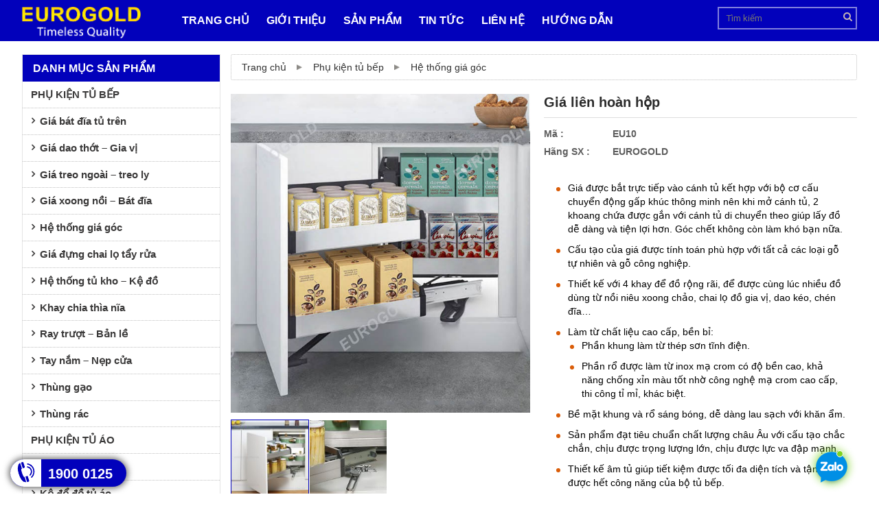

--- FILE ---
content_type: text/html; charset=UTF-8
request_url: https://eurogold.com.vn/gia-lien-hoan-hop-eurogold
body_size: 14940
content:
 
<!DOCTYPE html>
<html lang="vi" prefix="og: https://ogp.me/ns#">
    <head>
        <title>Giá liên hoàn hộp tủ bếp Cao Cấp Sang Trọng Eurogold</title>
        <meta charset="UTF-8" />
        <link rel="profile" href="http://gmpg.org/xfn/11" />
        <link rel="pingback" href="https://eurogold.com.vn/xmlrpc.php" />
                
<!-- Search Engine Optimization by Rank Math - https://s.rankmath.com/home -->
<meta name="description" content="Giá liên hoàn hộp với thiết kế với 4 khay để đồ rộng rãi, để được cùng lúc nhiều đồ dùng từ nồi niêu xoong chảo, chai lọ đồ gia vị, dao kéo"/>
<meta name="robots" content="follow, index, max-snippet:-1, max-video-preview:-1, max-image-preview:large"/>
<link rel="canonical" href="https://eurogold.com.vn/gia-lien-hoan-hop-eurogold" />
<meta property="og:locale" content="vi_VN" />
<meta property="og:type" content="article" />
<meta property="og:title" content="Giá liên hoàn hộp tủ bếp Cao Cấp Sang Trọng Eurogold" />
<meta property="og:description" content="Giá liên hoàn hộp với thiết kế với 4 khay để đồ rộng rãi, để được cùng lúc nhiều đồ dùng từ nồi niêu xoong chảo, chai lọ đồ gia vị, dao kéo" />
<meta property="og:url" content="https://eurogold.com.vn/gia-lien-hoan-hop-eurogold" />
<meta property="og:site_name" content="Eurogold.com.vn - Website Chính Thức Của Thương Hiệu Eurogold" />
<meta property="article:publisher" content="https://www.facebook.com/eurogold.official.fanpage/" />
<meta property="article:section" content="Hệ thống giá góc" />
<meta property="og:updated_time" content="2023-12-16T09:25:11+07:00" />
<meta property="og:image" content="https://eurogold.com.vn/wp-content/uploads/2020/07/Gia-lien-hoan-hop-Eurogold.jpg" />
<meta property="og:image:secure_url" content="https://eurogold.com.vn/wp-content/uploads/2020/07/Gia-lien-hoan-hop-Eurogold.jpg" />
<meta property="og:image:width" content="600" />
<meta property="og:image:height" content="640" />
<meta property="og:image:alt" content="Giá liên hoàn hộp" />
<meta property="og:image:type" content="image/jpeg" />
<meta property="og:video" content="https://www.youtube.com/embed/ouZsgNy_SG4" />
<meta property="video:duration" content="51" />
<meta name="twitter:card" content="summary_large_image" />
<meta name="twitter:title" content="Giá liên hoàn hộp tủ bếp Cao Cấp Sang Trọng Eurogold" />
<meta name="twitter:description" content="Giá liên hoàn hộp với thiết kế với 4 khay để đồ rộng rãi, để được cùng lúc nhiều đồ dùng từ nồi niêu xoong chảo, chai lọ đồ gia vị, dao kéo" />
<meta name="twitter:site" content="@ctyeurogold" />
<meta name="twitter:creator" content="@ctyeurogold" />
<meta name="twitter:image" content="https://eurogold.com.vn/wp-content/uploads/2020/07/Gia-lien-hoan-hop-Eurogold.jpg" />
<script type="application/ld+json" class="rank-math-schema">{"@context":"https://schema.org","@graph":[{"@type":"Place","@id":"https://eurogold.com.vn/#place","geo":{"@type":"GeoCoordinates","latitude":"20.9139965","longitude":"105.8706464"},"hasMap":"https://www.google.com/maps/search/?api=1&amp;query=20.9139965,105.8706464","address":{"@type":"PostalAddress","streetAddress":"s\u1ed1 5 \u0110\u00f4ng M\u1ef9 - Li\u00ean Ninh, \u0110\u00f4ng M\u1ef9","addressLocality":"Thanh Tr\u00ec","addressRegion":"H\u00e0 N\u1ed9i","postalCode":"100000","addressCountry":"Vi\u1ec7t Nam"}},{"@type":["FurnitureStore","Organization"],"@id":"https://eurogold.com.vn/#organization","name":"C\u00d4NG TY C\u1ed4 PH\u1ea6N EUROGOLD VI\u1ec6T NAM","url":"https://eurogold.com.vn","email":"hotro.eurogold@gmail.com","address":{"@type":"PostalAddress","streetAddress":"s\u1ed1 5 \u0110\u00f4ng M\u1ef9 - Li\u00ean Ninh, \u0110\u00f4ng M\u1ef9","addressLocality":"Thanh Tr\u00ec","addressRegion":"H\u00e0 N\u1ed9i","postalCode":"100000","addressCountry":"Vi\u1ec7t Nam"},"logo":{"@type":"ImageObject","@id":"https://eurogold.com.vn/#logo","url":"https://eurogold.com.vn/wp-content/uploads/2020/07/logo-eurogold.png","caption":"C\u00d4NG TY C\u1ed4 PH\u1ea6N EUROGOLD VI\u1ec6T NAM","inLanguage":"vi","width":"276","height":"276"},"openingHours":["Monday,Tuesday,Wednesday,Thursday,Friday,Saturday,Sunday 08:00-17:00"],"location":{"@id":"https://eurogold.com.vn/#place"},"image":{"@id":"https://eurogold.com.vn/#logo"},"telephone":"02462603604"},{"@type":"WebSite","@id":"https://eurogold.com.vn/#website","url":"https://eurogold.com.vn","name":"C\u00d4NG TY C\u1ed4 PH\u1ea6N EUROGOLD VI\u1ec6T NAM","publisher":{"@id":"https://eurogold.com.vn/#organization"},"inLanguage":"vi"},{"@type":"ImageObject","@id":"https://eurogold.com.vn/wp-content/uploads/2020/07/Gia-lien-hoan-hop-Eurogold.jpg","url":"https://eurogold.com.vn/wp-content/uploads/2020/07/Gia-lien-hoan-hop-Eurogold.jpg","width":"600","height":"640","inLanguage":"vi"},{"@type":"Person","@id":"https://eurogold.com.vn/author/eurogold","name":"Admin","url":"https://eurogold.com.vn/author/eurogold","image":{"@type":"ImageObject","@id":"https://secure.gravatar.com/avatar/57e5f3c8b47fae675b87cbbcc0f3884c?s=96&amp;d=mm&amp;r=g","url":"https://secure.gravatar.com/avatar/57e5f3c8b47fae675b87cbbcc0f3884c?s=96&amp;d=mm&amp;r=g","caption":"Admin","inLanguage":"vi"},"worksFor":{"@id":"https://eurogold.com.vn/#organization"}},{"@type":"WebPage","@id":"https://eurogold.com.vn/gia-lien-hoan-hop-eurogold#webpage","url":"https://eurogold.com.vn/gia-lien-hoan-hop-eurogold","name":"Gi\u00e1 li\u00ean ho\u00e0n h\u1ed9p t\u1ee7 b\u1ebfp Cao C\u1ea5p Sang Tr\u1ecdng Eurogold","datePublished":"2020-07-09T17:17:22+07:00","dateModified":"2023-12-16T09:25:11+07:00","author":{"@id":"https://eurogold.com.vn/author/eurogold"},"isPartOf":{"@id":"https://eurogold.com.vn/#website"},"primaryImageOfPage":{"@id":"https://eurogold.com.vn/wp-content/uploads/2020/07/Gia-lien-hoan-hop-Eurogold.jpg"},"inLanguage":"vi"},{"@type":"VideoObject","name":"GI\u00c1 LI\u00caN HO\u00c0N INOX H\u1ed8P - Ph\u1ee5 ki\u1ec7n t\u1ee7 b\u1ebfp Eurogold | Eurogold.com.vn","description":"Nh\u1eefng \u01b0u \u0111i\u1ec3m tuy\u1ec7t v\u1eddi ch\u1ec9 c\u00f3 \u1edf gi\u00e1 li\u00ean ho\u00e0n h\u1ed9p Eurogold- Gi\u00e1 \u0111\u01b0\u1ee3c b\u1eaft tr\u1ef1c ti\u1ebfp v\u00e0o c\u00e1nh t\u1ee7 k\u1ebft h\u1ee3p v\u1edbi b\u1ed9 c\u01a1 c\u1ea5u chuy\u1ec3n \u0111\u1ed9ng g\u1ea5p kh\u00fac th\u00f4ng minh n\u00ean khi...","uploadDate":"2019-02-27","thumbnailUrl":"https://eurogold.com.vn/wp-content/uploads/2020/07/Gia-lien-hoan-hop-Eurogold.jpg","embedUrl":"https://www.youtube.com/embed/ouZsgNy_SG4","duration":"PT0M51S","width":"960","height":"720","isFamilyFriendly":"1","@id":"https://eurogold.com.vn/gia-lien-hoan-hop-eurogold#schema-51748","isPartOf":{"@id":"https://eurogold.com.vn/gia-lien-hoan-hop-eurogold#webpage"},"publisher":{"@id":"https://eurogold.com.vn/#organization"},"inLanguage":"vi","mainEntityOfPage":{"@id":"https://eurogold.com.vn/gia-lien-hoan-hop-eurogold#webpage"}}]}</script>
<!-- /Rank Math WordPress SEO plugin -->

<link rel='dns-prefetch' href='//s.w.org' />
<script type="text/javascript">
window._wpemojiSettings = {"baseUrl":"https:\/\/s.w.org\/images\/core\/emoji\/13.1.0\/72x72\/","ext":".png","svgUrl":"https:\/\/s.w.org\/images\/core\/emoji\/13.1.0\/svg\/","svgExt":".svg","source":{"concatemoji":"https:\/\/eurogold.com.vn\/wp-includes\/js\/wp-emoji-release.min.js?ver=5.9.9"}};
/*! This file is auto-generated */
!function(e,a,t){var n,r,o,i=a.createElement("canvas"),p=i.getContext&&i.getContext("2d");function s(e,t){var a=String.fromCharCode;p.clearRect(0,0,i.width,i.height),p.fillText(a.apply(this,e),0,0);e=i.toDataURL();return p.clearRect(0,0,i.width,i.height),p.fillText(a.apply(this,t),0,0),e===i.toDataURL()}function c(e){var t=a.createElement("script");t.src=e,t.defer=t.type="text/javascript",a.getElementsByTagName("head")[0].appendChild(t)}for(o=Array("flag","emoji"),t.supports={everything:!0,everythingExceptFlag:!0},r=0;r<o.length;r++)t.supports[o[r]]=function(e){if(!p||!p.fillText)return!1;switch(p.textBaseline="top",p.font="600 32px Arial",e){case"flag":return s([127987,65039,8205,9895,65039],[127987,65039,8203,9895,65039])?!1:!s([55356,56826,55356,56819],[55356,56826,8203,55356,56819])&&!s([55356,57332,56128,56423,56128,56418,56128,56421,56128,56430,56128,56423,56128,56447],[55356,57332,8203,56128,56423,8203,56128,56418,8203,56128,56421,8203,56128,56430,8203,56128,56423,8203,56128,56447]);case"emoji":return!s([10084,65039,8205,55357,56613],[10084,65039,8203,55357,56613])}return!1}(o[r]),t.supports.everything=t.supports.everything&&t.supports[o[r]],"flag"!==o[r]&&(t.supports.everythingExceptFlag=t.supports.everythingExceptFlag&&t.supports[o[r]]);t.supports.everythingExceptFlag=t.supports.everythingExceptFlag&&!t.supports.flag,t.DOMReady=!1,t.readyCallback=function(){t.DOMReady=!0},t.supports.everything||(n=function(){t.readyCallback()},a.addEventListener?(a.addEventListener("DOMContentLoaded",n,!1),e.addEventListener("load",n,!1)):(e.attachEvent("onload",n),a.attachEvent("onreadystatechange",function(){"complete"===a.readyState&&t.readyCallback()})),(n=t.source||{}).concatemoji?c(n.concatemoji):n.wpemoji&&n.twemoji&&(c(n.twemoji),c(n.wpemoji)))}(window,document,window._wpemojiSettings);
</script>
<style type="text/css">
img.wp-smiley,
img.emoji {
	display: inline !important;
	border: none !important;
	box-shadow: none !important;
	height: 1em !important;
	width: 1em !important;
	margin: 0 0.07em !important;
	vertical-align: -0.1em !important;
	background: none !important;
	padding: 0 !important;
}
</style>
	<link rel='stylesheet' id='wp-block-library-css'  href='https://eurogold.com.vn/wp-includes/css/dist/block-library/style.min.css?ver=5.9.9' type='text/css' media='all' />
<link rel='stylesheet' id='wc-blocks-vendors-style-css'  href='https://eurogold.com.vn/wp-content/plugins/woocommerce/packages/woocommerce-blocks/build/wc-blocks-vendors-style.css?ver=7.4.3' type='text/css' media='all' />
<link rel='stylesheet' id='wc-blocks-style-css'  href='https://eurogold.com.vn/wp-content/plugins/woocommerce/packages/woocommerce-blocks/build/wc-blocks-style.css?ver=7.4.3' type='text/css' media='all' />
<style id='global-styles-inline-css' type='text/css'>
body{--wp--preset--color--black: #000000;--wp--preset--color--cyan-bluish-gray: #abb8c3;--wp--preset--color--white: #ffffff;--wp--preset--color--pale-pink: #f78da7;--wp--preset--color--vivid-red: #cf2e2e;--wp--preset--color--luminous-vivid-orange: #ff6900;--wp--preset--color--luminous-vivid-amber: #fcb900;--wp--preset--color--light-green-cyan: #7bdcb5;--wp--preset--color--vivid-green-cyan: #00d084;--wp--preset--color--pale-cyan-blue: #8ed1fc;--wp--preset--color--vivid-cyan-blue: #0693e3;--wp--preset--color--vivid-purple: #9b51e0;--wp--preset--gradient--vivid-cyan-blue-to-vivid-purple: linear-gradient(135deg,rgba(6,147,227,1) 0%,rgb(155,81,224) 100%);--wp--preset--gradient--light-green-cyan-to-vivid-green-cyan: linear-gradient(135deg,rgb(122,220,180) 0%,rgb(0,208,130) 100%);--wp--preset--gradient--luminous-vivid-amber-to-luminous-vivid-orange: linear-gradient(135deg,rgba(252,185,0,1) 0%,rgba(255,105,0,1) 100%);--wp--preset--gradient--luminous-vivid-orange-to-vivid-red: linear-gradient(135deg,rgba(255,105,0,1) 0%,rgb(207,46,46) 100%);--wp--preset--gradient--very-light-gray-to-cyan-bluish-gray: linear-gradient(135deg,rgb(238,238,238) 0%,rgb(169,184,195) 100%);--wp--preset--gradient--cool-to-warm-spectrum: linear-gradient(135deg,rgb(74,234,220) 0%,rgb(151,120,209) 20%,rgb(207,42,186) 40%,rgb(238,44,130) 60%,rgb(251,105,98) 80%,rgb(254,248,76) 100%);--wp--preset--gradient--blush-light-purple: linear-gradient(135deg,rgb(255,206,236) 0%,rgb(152,150,240) 100%);--wp--preset--gradient--blush-bordeaux: linear-gradient(135deg,rgb(254,205,165) 0%,rgb(254,45,45) 50%,rgb(107,0,62) 100%);--wp--preset--gradient--luminous-dusk: linear-gradient(135deg,rgb(255,203,112) 0%,rgb(199,81,192) 50%,rgb(65,88,208) 100%);--wp--preset--gradient--pale-ocean: linear-gradient(135deg,rgb(255,245,203) 0%,rgb(182,227,212) 50%,rgb(51,167,181) 100%);--wp--preset--gradient--electric-grass: linear-gradient(135deg,rgb(202,248,128) 0%,rgb(113,206,126) 100%);--wp--preset--gradient--midnight: linear-gradient(135deg,rgb(2,3,129) 0%,rgb(40,116,252) 100%);--wp--preset--duotone--dark-grayscale: url('#wp-duotone-dark-grayscale');--wp--preset--duotone--grayscale: url('#wp-duotone-grayscale');--wp--preset--duotone--purple-yellow: url('#wp-duotone-purple-yellow');--wp--preset--duotone--blue-red: url('#wp-duotone-blue-red');--wp--preset--duotone--midnight: url('#wp-duotone-midnight');--wp--preset--duotone--magenta-yellow: url('#wp-duotone-magenta-yellow');--wp--preset--duotone--purple-green: url('#wp-duotone-purple-green');--wp--preset--duotone--blue-orange: url('#wp-duotone-blue-orange');--wp--preset--font-size--small: 13px;--wp--preset--font-size--medium: 20px;--wp--preset--font-size--large: 36px;--wp--preset--font-size--x-large: 42px;}.has-black-color{color: var(--wp--preset--color--black) !important;}.has-cyan-bluish-gray-color{color: var(--wp--preset--color--cyan-bluish-gray) !important;}.has-white-color{color: var(--wp--preset--color--white) !important;}.has-pale-pink-color{color: var(--wp--preset--color--pale-pink) !important;}.has-vivid-red-color{color: var(--wp--preset--color--vivid-red) !important;}.has-luminous-vivid-orange-color{color: var(--wp--preset--color--luminous-vivid-orange) !important;}.has-luminous-vivid-amber-color{color: var(--wp--preset--color--luminous-vivid-amber) !important;}.has-light-green-cyan-color{color: var(--wp--preset--color--light-green-cyan) !important;}.has-vivid-green-cyan-color{color: var(--wp--preset--color--vivid-green-cyan) !important;}.has-pale-cyan-blue-color{color: var(--wp--preset--color--pale-cyan-blue) !important;}.has-vivid-cyan-blue-color{color: var(--wp--preset--color--vivid-cyan-blue) !important;}.has-vivid-purple-color{color: var(--wp--preset--color--vivid-purple) !important;}.has-black-background-color{background-color: var(--wp--preset--color--black) !important;}.has-cyan-bluish-gray-background-color{background-color: var(--wp--preset--color--cyan-bluish-gray) !important;}.has-white-background-color{background-color: var(--wp--preset--color--white) !important;}.has-pale-pink-background-color{background-color: var(--wp--preset--color--pale-pink) !important;}.has-vivid-red-background-color{background-color: var(--wp--preset--color--vivid-red) !important;}.has-luminous-vivid-orange-background-color{background-color: var(--wp--preset--color--luminous-vivid-orange) !important;}.has-luminous-vivid-amber-background-color{background-color: var(--wp--preset--color--luminous-vivid-amber) !important;}.has-light-green-cyan-background-color{background-color: var(--wp--preset--color--light-green-cyan) !important;}.has-vivid-green-cyan-background-color{background-color: var(--wp--preset--color--vivid-green-cyan) !important;}.has-pale-cyan-blue-background-color{background-color: var(--wp--preset--color--pale-cyan-blue) !important;}.has-vivid-cyan-blue-background-color{background-color: var(--wp--preset--color--vivid-cyan-blue) !important;}.has-vivid-purple-background-color{background-color: var(--wp--preset--color--vivid-purple) !important;}.has-black-border-color{border-color: var(--wp--preset--color--black) !important;}.has-cyan-bluish-gray-border-color{border-color: var(--wp--preset--color--cyan-bluish-gray) !important;}.has-white-border-color{border-color: var(--wp--preset--color--white) !important;}.has-pale-pink-border-color{border-color: var(--wp--preset--color--pale-pink) !important;}.has-vivid-red-border-color{border-color: var(--wp--preset--color--vivid-red) !important;}.has-luminous-vivid-orange-border-color{border-color: var(--wp--preset--color--luminous-vivid-orange) !important;}.has-luminous-vivid-amber-border-color{border-color: var(--wp--preset--color--luminous-vivid-amber) !important;}.has-light-green-cyan-border-color{border-color: var(--wp--preset--color--light-green-cyan) !important;}.has-vivid-green-cyan-border-color{border-color: var(--wp--preset--color--vivid-green-cyan) !important;}.has-pale-cyan-blue-border-color{border-color: var(--wp--preset--color--pale-cyan-blue) !important;}.has-vivid-cyan-blue-border-color{border-color: var(--wp--preset--color--vivid-cyan-blue) !important;}.has-vivid-purple-border-color{border-color: var(--wp--preset--color--vivid-purple) !important;}.has-vivid-cyan-blue-to-vivid-purple-gradient-background{background: var(--wp--preset--gradient--vivid-cyan-blue-to-vivid-purple) !important;}.has-light-green-cyan-to-vivid-green-cyan-gradient-background{background: var(--wp--preset--gradient--light-green-cyan-to-vivid-green-cyan) !important;}.has-luminous-vivid-amber-to-luminous-vivid-orange-gradient-background{background: var(--wp--preset--gradient--luminous-vivid-amber-to-luminous-vivid-orange) !important;}.has-luminous-vivid-orange-to-vivid-red-gradient-background{background: var(--wp--preset--gradient--luminous-vivid-orange-to-vivid-red) !important;}.has-very-light-gray-to-cyan-bluish-gray-gradient-background{background: var(--wp--preset--gradient--very-light-gray-to-cyan-bluish-gray) !important;}.has-cool-to-warm-spectrum-gradient-background{background: var(--wp--preset--gradient--cool-to-warm-spectrum) !important;}.has-blush-light-purple-gradient-background{background: var(--wp--preset--gradient--blush-light-purple) !important;}.has-blush-bordeaux-gradient-background{background: var(--wp--preset--gradient--blush-bordeaux) !important;}.has-luminous-dusk-gradient-background{background: var(--wp--preset--gradient--luminous-dusk) !important;}.has-pale-ocean-gradient-background{background: var(--wp--preset--gradient--pale-ocean) !important;}.has-electric-grass-gradient-background{background: var(--wp--preset--gradient--electric-grass) !important;}.has-midnight-gradient-background{background: var(--wp--preset--gradient--midnight) !important;}.has-small-font-size{font-size: var(--wp--preset--font-size--small) !important;}.has-medium-font-size{font-size: var(--wp--preset--font-size--medium) !important;}.has-large-font-size{font-size: var(--wp--preset--font-size--large) !important;}.has-x-large-font-size{font-size: var(--wp--preset--font-size--x-large) !important;}
</style>
<link rel='stylesheet' id='contact-form-7-css'  href='https://eurogold.com.vn/wp-content/plugins/contact-form-7/includes/css/styles.css?ver=5.2' type='text/css' media='all' />
<link rel='stylesheet' id='woocommerce-layout-css'  href='https://eurogold.com.vn/wp-content/plugins/woocommerce/assets/css/woocommerce-layout.css?ver=6.5.1' type='text/css' media='all' />
<link rel='stylesheet' id='woocommerce-smallscreen-css'  href='https://eurogold.com.vn/wp-content/plugins/woocommerce/assets/css/woocommerce-smallscreen.css?ver=6.5.1' type='text/css' media='only screen and (max-width: 768px)' />
<link rel='stylesheet' id='woocommerce-general-css'  href='https://eurogold.com.vn/wp-content/plugins/woocommerce/assets/css/woocommerce.css?ver=6.5.1' type='text/css' media='all' />
<style id='woocommerce-inline-inline-css' type='text/css'>
.woocommerce form .form-row .required { visibility: visible; }
</style>
<link rel='stylesheet' id='cmoz-style-css'  href='https://eurogold.com.vn/wp-content/plugins/contact-me-on-zalo/assets/css/style-1.css?ver=1.0.4' type='text/css' media='all' />
<link rel='stylesheet' id='carousel-slider-css'  href='https://eurogold.com.vn/wp-content/plugins/carousel-slider/assets/css/style.css?ver=1.9.2' type='text/css' media='all' />
<script type='text/javascript' src='https://eurogold.com.vn/wp-includes/js/jquery/jquery.min.js?ver=3.6.0' id='jquery-core-js'></script>
<script type='text/javascript' src='https://eurogold.com.vn/wp-includes/js/jquery/jquery-migrate.min.js?ver=3.3.2' id='jquery-migrate-js'></script>
<link rel="https://api.w.org/" href="https://eurogold.com.vn/wp-json/" /><link rel="EditURI" type="application/rsd+xml" title="RSD" href="https://eurogold.com.vn/xmlrpc.php?rsd" />
<link rel="wlwmanifest" type="application/wlwmanifest+xml" href="https://eurogold.com.vn/wp-includes/wlwmanifest.xml" /> 
<link rel='shortlink' href='https://eurogold.com.vn/?p=723' />
<link rel="alternate" type="application/json+oembed" href="https://eurogold.com.vn/wp-json/oembed/1.0/embed?url=https%3A%2F%2Feurogold.com.vn%2Fgia-lien-hoan-hop-eurogold" />
<meta name="facebook-domain-verification" content="9js6iwmpp97897nb70hn2p4jesytto" />
<script type="application/ld+json">
{
  "@context": "https://schema.org/",
  "@type": "Product",
  "name": "Giá liên hoàn hộp",
  "image": "https://eurogold.com.vn/wp-content/uploads/2020/07/gia-lien-hoan-hop.jpg",
  "description": "Thiết kế với 4 khay để đồ rộng rãi, để được cùng lúc nhiều đồ dùng từ nồi niêu xoong chảo, chai lọ đồ gia vị, dao kéo, chén đĩa...",
  "mpn": "EU101 (trái)",
    "@type": "Thing",
    "name": "Eurogold"
  },
  "aggregateRating": {
    "@type": "AggregateRating",
    "ratingValue": "4.4",
    "reviewCount": "66"
  },
  "offers": {
    "@type": "Offer",
    "priceCurrency": "USD",
    "price": "80$",
    "priceValidUntil": "2020-6-1",
    "itemCondition": "http://schema.org/UsedCondition",
    "availability": "http://schema.org/InStock",
    "seller": {
      "@type": "Organization",
      "name": "Tổng Công ty phân Phối Sản Phẩm Eurogold Chính Thức Tại VN"
    }
  }
}
</script>
<meta name="title" content="Giá liên hoàn hộp">
<script type="application/ld+json">
{
"@context": "http://schema.org",
"@type": "ItemPage",
"url": "https://eurogold.com.vn/gia-lien-hoan-hop-eurogold",
"mainEntityOfPage":"Thiết kế với 4 khay để đồ rộng rãi, để được cùng lúc nhiều đồ dùng từ nồi niêu xoong chảo, chai lọ đồ gia vị, dao kéo, chén đĩa..."
}
</script>
	<noscript><style>.woocommerce-product-gallery{ opacity: 1 !important; }</style></noscript>
	        <meta name="viewport" content="width=device-width, initial-scale=1, maximum-scale=1,user-scalable=0"/>

        <link rel="shortcut icon" href="https://eurogold.com.vn/wp-content/themes/shop01/images/favicon.png"/>

        <link rel="stylesheet" type="text/css" href="https://eurogold.com.vn/wp-content/themes/shop01/css/wordpress-core.css" media="all" />
        <link rel="stylesheet" type="text/css" href="https://eurogold.com.vn/wp-content/themes/shop01/css/reset.css" media="all" />
        <link rel="stylesheet" type="text/css" href="https://eurogold.com.vn/wp-content/themes/shop01/css/vos-responsive.css" media="all" />
        <link rel="stylesheet" type="text/css" href="https://eurogold.com.vn/wp-content/themes/shop01/css/css.css?v=1769442624" media="all" />
		<link rel="stylesheet" type="text/css" href="https://eurogold.com.vn/wp-content/themes/shop01/css/comments.css?v=1769442624" media="all" />
        <link rel="stylesheet" type="text/css" href="https://eurogold.com.vn/wp-content/themes/shop01/css/res.css?v=1769442624" media="all" />

        <script  src="https://eurogold.com.vn/wp-content/themes/shop01/js/jquery-3.5.1.min.js" ></script>
        <script src="https://eurogold.com.vn/wp-content/themes/shop01/js/reset.js?v=1769442624" ></script>


        <link rel="stylesheet" type="text/css" href="https://eurogold.com.vn/wp-content/themes/shop01/inc/menuStyle/3/css/style.css?v=1769442624" media="all" />
        <script src="https://eurogold.com.vn/wp-content/themes/shop01/inc/menuStyle/3/js/script.js?v=1769442624" ></script>


        <link href="https://fonts.googleapis.com/css2?family=Roboto:wght@300;400;500;700&display=swap" rel="stylesheet">
        <link rel="stylesheet" type="text/css" href="https://eurogold.com.vn/wp-content/themes/shop01/css/carousel.css?v=1769442624" media="all" />
        <link rel="stylesheet" type="text/css" href="https://eurogold.com.vn/wp-content/themes/shop01/css/box1.css?v=1769442624" media="all" />
		    <link rel="stylesheet" type="text/css" href="https://eurogold.com.vn/wp-content/themes/shop01/css/box2.css?v=1769442624" media="all" />
        <link rel="stylesheet" type="text/css" href="https://eurogold.com.vn/wp-content/themes/shop01/css/box3.css?v=1769442624" media="all" />
        <link rel="stylesheet" type="text/css" href="https://eurogold.com.vn/wp-content/themes/shop01/css/hotline.css?v=1769442624" media="all" />

        <link rel="stylesheet" href="https://eurogold.com.vn/wp-content/themes/shop01/apps/OwlCarousel2-2.3.4/dist/assets/owl.carousel.min.css">
        <link rel="stylesheet" href="https://eurogold.com.vn/wp-content/themes/shop01/apps/OwlCarousel2-2.3.4/dist/assets/owl.theme.default.min.css">
        <script src="https://eurogold.com.vn/wp-content/themes/shop01/apps/OwlCarousel2-2.3.4/dist/owl.carousel.min.js"></script>
        <script src="https://eurogold.com.vn/wp-content/themes/shop01/js/js.js?v=1769442624" ></script>


        <link   rel="stylesheet" href="https://eurogold.com.vn/wp-content/themes/shop01/apps/font-awesome/css/font-awesome.min.css" />

<!-- Google tag (gtag.js) -->
<script async src="https://www.googletagmanager.com/gtag/js?id=G-C6MDJXKEJX"></script>
<script>
  window.dataLayer = window.dataLayer || [];
  function gtag(){dataLayer.push(arguments);}
  gtag('js', new Date());

  gtag('config', 'G-C6MDJXKEJX');
</script>

<meta name="p:domain_verify" content="c2562a0056f77a526914dff7f825169a"/>		
</head>
<body class="">

  <div id="fb-root"></div>
  <script async defer crossorigin="anonymous" src="https://connect.facebook.net/vi_VN/sdk.js#xfbml=1&version=v7.0&appId=113105609082965&autoLogAppEvents=1"></script>





 <span class="clear"></span>

 <div class="header ">
    <div class="headerInner v-wrap-full clearfix">
      <div class="topBar-logo fl v-col-lg-2 v-col-md-3 v-col-sm-4 v-col-xs-6 v-col-tx-6">
        <div id="logo" class="header-logo fixed-on-scroll only-mobile on-mobile">
            <a class="header-logo-a" href="https://eurogold.com.vn">
                <img class="logo" src="https://eurogold.com.vn/wp-content/themes/shop01/images/logo.png" alt="Eurogold.com.vn &#8211; Website Chính Thức Của Thương Hiệu Eurogold">
            </a>
      	  <div class="v-toggle-menu none"><i class="fa fa-bars" aria-hidden="true"></i></div>
        </div>
      </div>
      <nav class="wrap-menu fl v-col-lg-8 v-col-md-9 v-col-sm-4 v-col-xs-6 v-col-tx-6">
        <div class="menu  v-wrap-full" id="main-menu">
          <nav class="main-nav"><ul id="menu-menu-chinh" class="menu clearfix"><li id="menu-item-7" class="menu-item menu-item-type-custom menu-item-object-custom menu-item-home menu-item-7"><a href="https://eurogold.com.vn/">Trang chủ</a></li>
<li id="menu-item-1169" class="menu-item menu-item-type-post_type menu-item-object-page menu-item-1169"><a rel="nofollow" href="https://eurogold.com.vn/gioi-thieu-chung-ve-cong-ty-co-phan-dau-tu-hoang-gia-chau-au-euroking">Giới thiệu</a></li>
<li id="menu-item-82" class="menu-item menu-item-type-custom menu-item-object-custom menu-item-has-children menu-item-82"><a href="#">Sản phẩm</a>
<ul class="sub-menu">
	<li id="menu-item-159" class="menu-item menu-item-type-taxonomy menu-item-object-category current-hcv_product-ancestor current-menu-parent current-hcv_product-parent menu-item-has-children menu-item-159"><a href="https://eurogold.com.vn/phu-kien-tu-bep">Phụ kiện tủ bếp</a>
	<ul class="sub-menu">
		<li id="menu-item-120" class="menu-item menu-item-type-taxonomy menu-item-object-category menu-item-120"><a href="https://eurogold.com.vn/gia-de-bat-dia">Giá bát đĩa tủ trên</a></li>
		<li id="menu-item-121" class="menu-item menu-item-type-taxonomy menu-item-object-category menu-item-121"><a href="https://eurogold.com.vn/gia-dao-thot-gia-vi">Giá dao thớt &#8211; Gia vị</a></li>
		<li id="menu-item-111" class="menu-item menu-item-type-taxonomy menu-item-object-category menu-item-111"><a rel="nofollow" href="https://eurogold.com.vn/gia-treo-ngoai-treo-ly">Giá treo ngoài &#8211; treo ly</a></li>
		<li id="menu-item-112" class="menu-item menu-item-type-taxonomy menu-item-object-category menu-item-112"><a href="https://eurogold.com.vn/gia-xoong-noi-bat-dia">Giá xoong nồi &#8211; Bát đĩa</a></li>
		<li id="menu-item-113" class="menu-item menu-item-type-taxonomy menu-item-object-category current-hcv_product-ancestor current-menu-parent current-hcv_product-parent menu-item-113"><a rel="nofollow" href="https://eurogold.com.vn/gia-goc">Hệ thống giá góc</a></li>
		<li id="menu-item-1205" class="menu-item menu-item-type-taxonomy menu-item-object-category menu-item-1205"><a rel="nofollow" href="https://eurogold.com.vn/gia-dung-chai-lo-tay-rua">Giá đựng chai lọ tẩy rửa</a></li>
		<li id="menu-item-114" class="menu-item menu-item-type-taxonomy menu-item-object-category menu-item-114"><a rel="nofollow" href="https://eurogold.com.vn/ke-tu-kho">Hệ thống tủ kho &#8211; Kệ đồ</a></li>
		<li id="menu-item-115" class="menu-item menu-item-type-taxonomy menu-item-object-category menu-item-115"><a rel="nofollow" href="https://eurogold.com.vn/khay-chia-thia-nia">Khay chia thìa nĩa</a></li>
		<li id="menu-item-116" class="menu-item menu-item-type-taxonomy menu-item-object-category menu-item-116"><a rel="nofollow" href="https://eurogold.com.vn/ray-truot-ban-le">Ray trượt &#8211; Bản lề</a></li>
		<li id="menu-item-117" class="menu-item menu-item-type-taxonomy menu-item-object-category menu-item-117"><a rel="nofollow" href="https://eurogold.com.vn/tay-nam-nep-cua">Tay nắm &#8211; Nẹp cửa</a></li>
		<li id="menu-item-118" class="menu-item menu-item-type-taxonomy menu-item-object-category menu-item-118"><a rel="nofollow" href="https://eurogold.com.vn/thung-gao">Thùng gạo</a></li>
		<li id="menu-item-119" class="menu-item menu-item-type-taxonomy menu-item-object-category menu-item-119"><a rel="nofollow" href="https://eurogold.com.vn/thung-rac">Thùng rác</a></li>
	</ul>
</li>
	<li id="menu-item-10" class="menu-item menu-item-type-taxonomy menu-item-object-category menu-item-has-children menu-item-10"><a href="https://eurogold.com.vn/phu-kien-tu-ao">Phụ kiện tủ áo</a>
	<ul class="sub-menu">
		<li id="menu-item-295" class="menu-item menu-item-type-taxonomy menu-item-object-category menu-item-295"><a rel="nofollow" href="https://eurogold.com.vn/gia-mac-quan-ao">Giá mắc quần áo</a></li>
		<li id="menu-item-1208" class="menu-item menu-item-type-taxonomy menu-item-object-category menu-item-1208"><a rel="nofollow" href="https://eurogold.com.vn/ke-de-do-tu-ao">Kệ để đồ tủ áo</a></li>
		<li id="menu-item-296" class="menu-item menu-item-type-taxonomy menu-item-object-category menu-item-296"><a rel="nofollow" href="https://eurogold.com.vn/gia-vat-quan-au">Giá vắt quần âu</a></li>
		<li id="menu-item-1207" class="menu-item menu-item-type-taxonomy menu-item-object-category menu-item-1207"><a rel="nofollow" href="https://eurogold.com.vn/gia-de-do-trang-suc">Giá để đồ trang sức</a></li>
		<li id="menu-item-108" class="menu-item menu-item-type-taxonomy menu-item-object-category menu-item-108"><a rel="nofollow" href="https://eurogold.com.vn/cau-la-quan-ao">Cầu là quần áo</a></li>
		<li id="menu-item-297" class="menu-item menu-item-type-taxonomy menu-item-object-category menu-item-297"><a rel="nofollow" href="https://eurogold.com.vn/gio-de-do-quan-ao">Giỏ để đồ quần áo</a></li>
	</ul>
</li>
	<li id="menu-item-104" class="menu-item menu-item-type-taxonomy menu-item-object-category menu-item-has-children menu-item-104"><a href="https://eurogold.com.vn/chau-voi-bep">Chậu &amp; Vòi Bếp</a>
	<ul class="sub-menu">
		<li id="menu-item-105" class="menu-item menu-item-type-taxonomy menu-item-object-category menu-item-105"><a href="https://eurogold.com.vn/chau-rua-bat">Chậu rửa bát</a></li>
		<li id="menu-item-106" class="menu-item menu-item-type-taxonomy menu-item-object-category menu-item-106"><a href="https://eurogold.com.vn/voi-rua-bat">Vòi rửa bát</a></li>
	</ul>
</li>
	<li id="menu-item-6974" class="menu-item menu-item-type-custom menu-item-object-custom menu-item-has-children menu-item-6974"><a href="https://eurogold.com.vn/bep-tu-hut-mui-bep">Bếp Từ &#038; Hút Mùi</a>
	<ul class="sub-menu">
		<li id="menu-item-6975" class="menu-item menu-item-type-taxonomy menu-item-object-category menu-item-6975"><a href="https://eurogold.com.vn/bep-dien-tu">Bếp Điện Từ</a></li>
		<li id="menu-item-6976" class="menu-item menu-item-type-taxonomy menu-item-object-category menu-item-6976"><a href="https://eurogold.com.vn/may-hut-mui-bep">Máy Hút Mùi Bếp</a></li>
	</ul>
</li>
	<li id="menu-item-8921" class="menu-item menu-item-type-taxonomy menu-item-object-category menu-item-8921"><a href="https://eurogold.com.vn/may-rua-bat">Máy rửa bát</a></li>
</ul>
</li>
<li id="menu-item-155" class="menu-item menu-item-type-taxonomy menu-item-object-category menu-item-155"><a rel="nofollow" href="https://eurogold.com.vn/tin-tuc">Tin tức</a></li>
<li id="menu-item-154" class="menu-item menu-item-type-post_type menu-item-object-page menu-item-154"><a rel="nofollow" href="https://eurogold.com.vn/lien-he">Liên Hệ</a></li>
<li id="menu-item-150" class="menu-item menu-item-type-taxonomy menu-item-object-category menu-item-150"><a rel="nofollow" href="https://eurogold.com.vn/huong-dan">Hướng dẫn</a></li>
</ul></nav>        </div>
      </nav>
      <div class="topBar-search fl v-col-lg-2 v-md-none v-sm-none v-xs-none v-tx-none">
        <form role="search" method="get" id="searchform" class="searchform" action="https://eurogold.com.vn">
  				<div>
  					<input type="text" value="" placeholder="Tìm kiếm" autocomplete="off" spellcheck="false" name="s" id="s">
  					<input type="submit" id="searchsubmit" value="Tìm kiếm">
  				</div>
  			</form>
      </div>
    </div>
  </div>




  <span class="clear"></span>
	



<script src='https://eurogold.com.vn/wp-content/themes/shop01/apps/zoom-master/jquery.zoom.js'></script>
<script>
$(document).ready(function(){
		//$('.singleMainImage').zoom();
	});
</script>



<div class="single-section v-wrap-full">
  <div class="mainCol fr v-col-lg-9 v-col-md-8 v-col-sm-8 v-col-xs-12 v-col-tx-12">

		<div id="breadcrumb" class=" ">
			<a href="https://eurogold.com.vn">Trang chủ</a> &nbsp;&nbsp; <a href="https://eurogold.com.vn/phu-kien-tu-bep">Phụ kiện tủ bếp</a> &nbsp;&nbsp;  <a href="https://eurogold.com.vn/gia-goc">Hệ thống giá góc</a> &nbsp;&nbsp;  		</div>


     <div class="singleGeneral clearfix">
			 <div class="singleImages fl v-col-lg-6 v-col-md-6 v-col-sm-12 v-col-xs-12 v-col-tx-12">
				 <div class="singleMainImage">
					 <img class="scaleHover" src="https://eurogold.com.vn/wp-content/uploads/2020/07/Gia-lien-hoan-hop-Eurogold.jpg" alt="Giá liên hoàn hộp" title="Giá liên hoàn hộp" />
				 </div>

				 <div class="singleOtherImages">
					 							<div class="singleOtherImage active ">
								<img class="" src="https://eurogold.com.vn/wp-content/uploads/2021/09/0221f750598fae084ad49af471cb2ae0.gia-lien-hoan-hop-150x150.jpg" alt="Giá liên hoàn hộp" title="Giá liên hoàn hộp" />
							</div>
														<div class="singleOtherImage ">
								<img class="" src="https://eurogold.com.vn/wp-content/uploads/2020/07/gia-lien-hoan-hop-2-150x150.jpg" alt="Giá liên hoàn hộp" title="Giá liên hoàn hộp" />
							</div>
											 </div>


			 </div>
			 <div class="singleTexts fl v-col-lg-6 v-col-md-6 v-col-sm-12 v-col-xs-12 v-col-tx-12">
				 <h1>Giá liên hoàn hộp</h1>
				 <div class="singleParams">
					 <p><span class="singleParamsTitle">Mã : </span><span class="singleParamsContent">EU10</span></p>
	         <p><span class="singleParamsTitle">Hãng SX : </span><span class="singleParamsContent">EUROGOLD</span></p>
				 </div>
				 				 						<div class="excerpt">
	 					 <ul>
<li style="font-weight: 400;"><span style="font-weight: 400;">Giá được bắt trực tiếp vào cánh tủ kết hợp với bộ cơ cấu chuyển động gấp khúc thông minh nên khi mở cánh tủ, 2 khoang chứa được gắn với cánh tủ di chuyển theo giúp lấy đồ dễ dàng và tiện lợi hơn. Góc chết không còn làm khó bạn nữa.</span></li>
<li style="font-weight: 400;"><span style="font-weight: 400;">Cấu tạo của giá được tính toán phù hợp với tất cả các loại gỗ tự nhiên và gỗ công nghiệp.</span></li>
<li style="font-weight: 400;"><span style="font-weight: 400;">Thiết kế với 4 khay để đồ rộng rãi, để được cùng lúc nhiều đồ dùng từ nồi niêu xoong chảo, chai lọ đồ gia vị, dao kéo, chén đĩa&#8230;</span></li>
<li style="font-weight: 400;"><span style="font-weight: 400;">Làm từ chất liệu cao cấp, bền bỉ:</span>
<ul>
<li style="font-weight: 400;"><span style="font-weight: 400;">Phần khung làm từ thép sơn tĩnh điện.</span></li>
<li style="font-weight: 400;"><span style="font-weight: 400;">Phần rổ được làm từ inox mạ crom có độ bền cao, khả năng chống xỉn màu tốt nhờ công nghệ mạ crom cao cấp, thi công tỉ mỉ, khác biệt.</span></li>
</ul>
</li>
<li><span style="font-weight: 400;">Bề mặt khung và rổ sáng bóng, dễ dàng lau sạch với khăn ẩm.</span></li>
<li style="font-weight: 400;"><span style="font-weight: 400;">Sản phẩm đạt tiêu chuẩn chất lượng châu Âu với cấu tạo chắc chắn, chịu được trọng lượng lớn, chịu được lực va đập mạnh. </span></li>
<li style="font-weight: 400;"><span style="font-weight: 400;">Thiết kế âm tủ giúp tiết kiệm được tối đa diện tích và tận dụng được hết công năng của bộ tủ bếp.</span></li>
<li style="font-weight: 400;"><span style="font-weight: 400;">Hệ thống ray giảm chấn chất lượng giúp đóng mở nhẹ nhàng, không gây tiếng ồn, bảo vệ cánh tủ. </span></li>
<li style="font-weight: 400;"><span style="font-weight: 400;">Kiểu dáng sang trọng, hiện đại giúp tôn thêm vẻ đẹp cho gian bếp.</span></li>
</ul>
	 				 </div>
						
			 </div>
		 </div>


    <div class="singleTabs post-content clearfix">
			<div class="helperTab post-content">
				<div class="navs helperNavs clearfix">
				   <div class="nav helperNav">Chi tiết</div>
				   <div class="nav helperNav">Thông số kỹ thuật</div>
					<div class="nav helperNav">Hướng dẫn sử dụng</div>
				 </div>
				 <div class=" helperContents">
					  <div class="chi_tiet helperContent">
							<h1 style="text-align: center;">GIÁ LIÊN HOÀN HỘP EUROGOLD</h1>
<p><span style="font-weight: 400;">Tất cả căn bếp có thiết kế tủ bếp hình chữ U, chữ L đều có góc chết khiến nhiều gia chủ thực sự bối rối không biết bố trí như thế nào cho vừa hiệu quả vừa dễ dùng. Hệ thống giá góc trong đó có </span><b>giá liên hoàn hộp Eurogold</b><span style="font-weight: 400;"> là những giải pháp thực sự hữu hiệu cho mọi góc chết tủ bếp mà bạn nên tìm hiểu. Dưới đây là một số thông tin chi tiết giúp bạn bước đầu định hình về <a href="https://eurogold.com.vn/phu-kien-tu-bep">phụ kiện góc tủ bếp</a> trước khi quyết định chọn lựa.</span></p>
<div id="attachment_8361" style="width: 610px" class="wp-caption aligncenter"><img aria-describedby="caption-attachment-8361" class="wp-image-8361 size-full" src="https://eurogold.com.vn/wp-content/uploads/2020/07/Gia-lien-hoan-hop-Eurogold.jpg" alt="Giá liên hoàn hộp Eurogold" width="600" height="640" srcset="https://eurogold.com.vn/wp-content/uploads/2020/07/Gia-lien-hoan-hop-Eurogold.jpg 600w, https://eurogold.com.vn/wp-content/uploads/2020/07/Gia-lien-hoan-hop-Eurogold-281x300.jpg 281w" sizes="(max-width: 600px) 100vw, 600px" title="Gia lien hoan hop Eurogold"><p id="caption-attachment-8361" class="wp-caption-text">Ảnh sản phẩm: Giá liên hoàn hộp Eurogold</p></div>
<h2><strong>Những ưu điểm tuyệt vời chỉ có ở giá liên hoàn hộp Eurogold</strong></h2>
<ul>
<li style="font-weight: 400;"><span style="font-weight: 400;">Giá được bắt trực tiếp vào cánh tủ kết hợp với bộ cơ cấu chuyển động gấp khúc thông minh nên khi mở cánh tủ, 2 khoang chứa được gắn với cánh tủ di chuyển theo giúp lấy đồ dễ dàng và tiện lợi hơn. Góc chết không còn làm khó bạn nữa.</span></li>
<li style="font-weight: 400;"><span style="font-weight: 400;">Cấu tạo của giá được tính toán phù hợp với tất cả các loại gỗ tự nhiên và gỗ công nghiệp.</span></li>
<li style="font-weight: 400;"><span style="font-weight: 400;">Thiết kế với 4 khay để đồ rộng rãi, để được cùng lúc nhiều đồ dùng từ nồi niêu xoong chảo, chai lọ đồ gia vị, dao kéo, chén đĩa&#8230;</span></li>
<li style="font-weight: 400;"><span style="font-weight: 400;">Làm từ chất liệu cao cấp, bền bỉ.</span></li>
</ul>
<div id="attachment_726" style="width: 609px" class="wp-caption aligncenter"><img aria-describedby="caption-attachment-726" loading="lazy" class="wp-image-726 size-full" src="https://eurogold.com.vn/wp-content/uploads/2020/07/gia-lien-hoan-hop.jpg" alt="giá liên hoàn hộp Eurogold" width="599" height="618" srcset="https://eurogold.com.vn/wp-content/uploads/2020/07/gia-lien-hoan-hop.jpg 599w, https://eurogold.com.vn/wp-content/uploads/2020/07/gia-lien-hoan-hop-291x300.jpg 291w" sizes="(max-width: 599px) 100vw, 599px" title="gia lien hoan hop"><p id="caption-attachment-726" class="wp-caption-text">Giá liên hoàn hộp Eurogold</p></div>
<ul>
<li><span style="font-weight: 400;">Phần khung làm từ thép sơn tĩnh điện.</span></li>
<li><span style="font-weight: 400;">Phần rổ được làm từ inox mạ crom có độ bền cao, khả năng chống xỉn màu tốt nhờ công nghệ mạ crom cao cấp, thi công tỉ mỉ, khác biệt.</span></li>
<li><span style="font-weight: 400;">Bề mặt khung và rổ sáng bóng, dễ dàng lau sạch với khăn ẩm.</span></li>
<li style="font-weight: 400;"><span style="font-weight: 400;">Sản phẩm đạt tiêu chuẩn chất lượng châu Âu với cấu tạo chắc chắn, chịu được trọng lượng lớn, chịu được lực va đập mạnh. </span></li>
<li style="font-weight: 400;"><span style="font-weight: 400;">Thiết kế âm tủ giúp tiết kiệm được tối đa diện tích và tận dụng được hết công năng của bộ tủ bếp.</span></li>
<li style="font-weight: 400;"><span style="font-weight: 400;">Hệ thống ray giảm chấn chất lượng giúp đóng mở nhẹ nhàng, không gây tiếng ồn, bảo vệ cánh tủ. </span></li>
<li style="font-weight: 400;"><span style="font-weight: 400;">Kiểu dáng sang trọng, hiện đại giúp tôn thêm vẻ đẹp cho gian bếp</span></li>
</ul>
<div id="attachment_727" style="width: 609px" class="wp-caption aligncenter"><img aria-describedby="caption-attachment-727" loading="lazy" class="wp-image-727 size-full" src="https://eurogold.com.vn/wp-content/uploads/2020/07/gia-lien-hoan-hop-2.jpg" alt="giá liên hoàn hộp Eurogold" width="599" height="500" srcset="https://eurogold.com.vn/wp-content/uploads/2020/07/gia-lien-hoan-hop-2.jpg 599w, https://eurogold.com.vn/wp-content/uploads/2020/07/gia-lien-hoan-hop-2-300x250.jpg 300w" sizes="(max-width: 599px) 100vw, 599px" title="gia lien hoan hop 2"><p id="caption-attachment-727" class="wp-caption-text">giá liên hoàn hộp Eurogold</p></div>
<h3><strong>Thông số kỹ thuật</strong></h3>
<table style="height: 385px;" width="1140">
<tbody>
<tr>
<td style="text-align: center;" width="64">Mã sản phẩm</td>
<td style="text-align: center;" width="64">Quy cách sản phẩm<br />
Rộng * Sâu * Cao (mm)</td>
<td style="text-align: center;" width="64">Chiều rộng tủ<br />
(mm)</td>
<td style="text-align: center;" width="64">Chất liệu</td>
</tr>
<tr>
<td style="text-align: center;" width="64">EU101 (trái)</td>
<td style="text-align: center;" width="64">W(860-960)*D480*H560</td>
<td width="64">900-1000 (KT cánh &gt;450)</td>
<td style="text-align: center;" width="64">Inox</td>
</tr>
<tr>
<td style="text-align: center;" width="64">EU102 (phải)</td>
<td style="text-align: center;" width="64">W(860-960)*D480*H560</td>
<td width="64">900-1000 (KT cánh &gt;450)</td>
<td style="text-align: center;" width="64">Inox</td>
</tr>
</tbody>
</table>
<p>&nbsp;</p>
<h2><span style="font-weight: 400;">Hướng dẫn lắp đặt</span></h2>
<p><span style="font-weight: 400;">Với thiết kế đơn giản, cấu tạo chắc chắn </span><b>giá liên hoàn hộp Eurogold </b><span style="font-weight: 400;">rất dễ dàng lắp đặt. Mời bạn xem chi tiết cách lắp đặt ở video sau:</span></p>
<p><iframe loading="lazy" title="GIÁ LIÊN HOÀN INOX HỘP - Phụ kiện tủ bếp Eurogold | Eurogold.com.vn" width="500" height="375" src="https://www.youtube.com/embed/ouZsgNy_SG4?feature=oembed" frameborder="0" allow="accelerometer; autoplay; clipboard-write; encrypted-media; gyroscope; picture-in-picture; web-share" allowfullscreen></iframe></p>
<p>&nbsp;</p>
<p><span style="font-weight: 400;">Ngoài ra, trong mỗi <strong>phụ kiện inox bếp Eurogold</strong> đều có hướng dẫn lắp đặt chi tiết. Bên cạnh đó, đội ngũ kỹ thuật dày dạn kinh nghiệm và trẻ trung nhiệt huyết của <a href="https://eurogold.com.vn/">công ty Eurogold</a> chúng tôi luôn sẵn sàng hướng dẫn và hỗ trợ bạn khi có bất kỳ  khó khăn nào trong quá trình thi công và lắp đặt sản phẩm. </span></p>
<p><span style="font-weight: 400;">Để được hỗ trợ kịp thời, bạn có thể liên hệ ngay với chúng tôi theo hotline 1900 0125. </span></p>
	 					</div>
						<div class="thong_so_ky_thuat helperContent">
							<table style="height: 337px;" width="1147">
<tbody>
<tr>
<td style="text-align: center;" width="64">Mã sản phẩm</td>
<td style="text-align: center;" width="64">Quy cách sản phẩm<br />
Rộng * Sâu * Cao (mm)</td>
<td style="text-align: center;" width="64">Chiều rộng tủ<br />
(mm)</td>
<td style="text-align: center;" width="64">Chất liệu</td>
</tr>
<tr>
<td style="text-align: center;" width="64">EU101 (trái)</td>
<td style="text-align: center;" width="64">W(860-960)*D480*H560</td>
<td style="text-align: center;" width="64">900-1000 (KT cánh &gt;450)</td>
<td style="text-align: center;" width="64">Inox</td>
</tr>
<tr>
<td style="text-align: center;" width="64">EU102 (phải)</td>
<td style="text-align: center;" width="64">W(860-960)*D480*H560</td>
<td style="text-align: center;" width="64">900-1000 (KT cánh &gt;450)</td>
<td style="text-align: center;" width="64">Inox</td>
</tr>
</tbody>
</table>
						</div>
						<div class="huong_dan_lap_dat helperContent">
							<p><iframe loading="lazy" title="GIÁ LIÊN HOÀN INOX HỘP - Phụ kiện tủ bếp Eurogold | Eurogold.com.vn" width="500" height="375" src="https://www.youtube.com/embed/ouZsgNy_SG4?feature=oembed" frameborder="0" allow="accelerometer; autoplay; clipboard-write; encrypted-media; gyroscope; picture-in-picture; web-share" allowfullscreen></iframe></p>
						</div>
				</div>
			</div>
    </div>




	<div id="relative" class="titleStyle widgetCarousel">

		<h4 class="widgetTitle">Sản phẩm liên quan</h4>



		<div class="owl-carousel" >
			<div class="box1 ">
  <div class="box1Inner  clearfix" >
    <div class="Box1Image scaleHoverParent">
      <a  href="https://eurogold.com.vn/gia-lien-hoan-hop-nhom-anode-eurogold" >
        <img class="scaleHover" src="https://eurogold.com.vn/wp-content/themes/shop01/apps/timthumb/timthumb.php?src=https://eurogold.com.vn/wp-content/uploads/2024/08/Gia-lien-hoan-hop-nhom-anode-Eurogold-mau-ghi-dam.jpg&w=330&h=330&q=100" alt="Giá liên hoàn hộp nhôm ANODE EUROGOLD" title="Giá liên hoàn hộp nhôm ANODE EUROGOLD" />
     </a>
    </div>




    <div class="box1Text">
      <div class="box1Title clearfix">

          <a rel="nofollow" title="Giá liên hoàn hộp nhôm ANODE EUROGOLD" href="https://eurogold.com.vn/gia-lien-hoan-hop-nhom-anode-eurogold" >
            Giá liên hoàn hộp nhôm ANODE EUROGOLD          </a>

      </div>
      <div class="box1Des">
                            <p><span class="box1DesTitle">Mã : </span> <span class="box1DesContent">EUM101/ EUM102/ EMG101L/ EMG102R</span></p>
            
        <!-- <p><span class="box1DesTitle">Hãng SX : </span> <span class="box1DesContent">EUROGOLD</span></p> -->
      </div>

    </div>
  </div>

</div>
<div class="box1 ">
  <div class="box1Inner  clearfix" >
    <div class="Box1Image scaleHoverParent">
      <a  href="https://eurogold.com.vn/gia-lien-hoan-nan-ray-giam-chan" >
        <img class="scaleHover" src="https://eurogold.com.vn/wp-content/themes/shop01/apps/timthumb/timthumb.php?src=https://eurogold.com.vn/wp-content/uploads/2020/07/Gia-lien-hoan-nan-det-ray-am-giam-chan-Eurogold.jpg&w=330&h=330&q=100" alt="Giá liên hoàn nan ray giảm chấn" title="Giá liên hoàn nan ray giảm chấn" />
     </a>
    </div>




    <div class="box1Text">
      <div class="box1Title clearfix">

          <a rel="nofollow" title="Giá liên hoàn nan ray giảm chấn" href="https://eurogold.com.vn/gia-lien-hoan-nan-ray-giam-chan" >
            Giá liên hoàn nan ray giảm chấn          </a>

      </div>
      <div class="box1Des">
                            <p><span class="box1DesTitle">Mã : </span> <span class="box1DesContent">ELT101L / ELT102R / ELD101L / ELD102R</span></p>
            
        <!-- <p><span class="box1DesTitle">Hãng SX : </span> <span class="box1DesContent">EUROGOLD</span></p> -->
      </div>

    </div>
  </div>

</div>
<div class="box1 ">
  <div class="box1Inner  clearfix" >
    <div class="Box1Image scaleHoverParent">
      <a  href="https://eurogold.com.vn/mam-xoay-inox-nan-tron-eurogold" >
        <img class="scaleHover" src="https://eurogold.com.vn/wp-content/themes/shop01/apps/timthumb/timthumb.php?src=https://eurogold.com.vn/wp-content/uploads/2020/07/mam-xoay-inox-nan-tron-180-do.jpg&w=330&h=330&q=100" alt="Mâm xoay inox nan tròn EXT" title="Mâm xoay inox nan tròn EXT" />
     </a>
    </div>




    <div class="box1Text">
      <div class="box1Title clearfix">

          <a rel="nofollow" title="Mâm xoay inox nan tròn EXT" href="https://eurogold.com.vn/mam-xoay-inox-nan-tron-eurogold" >
            Mâm xoay inox nan tròn EXT          </a>

      </div>
      <div class="box1Des">
                            <p><span class="box1DesTitle">Mã : </span> <span class="box1DesContent">EXT18080 / EXT18070 / EXT27080 / EXT36080</span></p>
            
        <!-- <p><span class="box1DesTitle">Hãng SX : </span> <span class="box1DesContent">EUROGOLD</span></p> -->
      </div>

    </div>
  </div>

</div>
<div class="box1 ">
  <div class="box1Inner  clearfix" >
    <div class="Box1Image scaleHoverParent">
      <a  href="https://eurogold.com.vn/mam-xoay-inox-nan-det-eurogold" >
        <img class="scaleHover" src="https://eurogold.com.vn/wp-content/themes/shop01/apps/timthumb/timthumb.php?src=https://eurogold.com.vn/wp-content/uploads/2020/07/Mam-xoay-inox-nan-det-Eurogold.jpg&w=330&h=330&q=100" alt="Mâm xoay inox nan dẹt" title="Mâm xoay inox nan dẹt" />
     </a>
    </div>




    <div class="box1Text">
      <div class="box1Title clearfix">

          <a rel="nofollow" title="Mâm xoay inox nan dẹt" href="https://eurogold.com.vn/mam-xoay-inox-nan-det-eurogold" >
            Mâm xoay inox nan dẹt          </a>

      </div>
      <div class="box1Des">
                            <p><span class="box1DesTitle">Mã : </span> <span class="box1DesContent">EXL18080 / EXL18070 / EXL27080 / EXL36080</span></p>
            
        <!-- <p><span class="box1DesTitle">Hãng SX : </span> <span class="box1DesContent">EUROGOLD</span></p> -->
      </div>

    </div>
  </div>

</div>
<div class="box1 ">
  <div class="box1Inner  clearfix" >
    <div class="Box1Image scaleHoverParent">
      <a  href="https://eurogold.com.vn/ke-goc-mo-toan-phan-ec100-eurogold" >
        <img class="scaleHover" src="https://eurogold.com.vn/wp-content/themes/shop01/apps/timthumb/timthumb.php?src=https://eurogold.com.vn/wp-content/uploads/2020/07/ke-goc-mo-toan-phan-1.jpg&w=330&h=330&q=100" alt="Kệ góc mở toàn phần EC100" title="Kệ góc mở toàn phần EC100" />
     </a>
    </div>




    <div class="box1Text">
      <div class="box1Title clearfix">

          <a rel="nofollow" title="Kệ góc mở toàn phần EC100" href="https://eurogold.com.vn/ke-goc-mo-toan-phan-ec100-eurogold" >
            Kệ góc mở toàn phần EC100          </a>

      </div>
      <div class="box1Des">
                            <p><span class="box1DesTitle">Mã : </span> <span class="box1DesContent">EC100</span></p>
            
        <!-- <p><span class="box1DesTitle">Hãng SX : </span> <span class="box1DesContent">EUROGOLD</span></p> -->
      </div>

    </div>
  </div>

</div>
<div class="box1 ">
  <div class="box1Inner  clearfix" >
    <div class="Box1Image scaleHoverParent">
      <a  href="https://eurogold.com.vn/mam-xoay-hinh-la" >
        <img class="scaleHover" src="https://eurogold.com.vn/wp-content/themes/shop01/apps/timthumb/timthumb.php?src=https://eurogold.com.vn/wp-content/uploads/2020/07/mam-xoay-hinh-la.jpg&w=330&h=330&q=100" alt="Mâm xoay hình lá EXL202L/EXL202R &#8211; Eurogold" title="Mâm xoay hình lá EXL202L/EXL202R &#8211; Eurogold" />
     </a>
    </div>




    <div class="box1Text">
      <div class="box1Title clearfix">

          <a rel="nofollow" title="Mâm xoay hình lá EXL202L/EXL202R &#8211; Eurogold" href="https://eurogold.com.vn/mam-xoay-hinh-la" >
            Mâm xoay hình lá EXL202L/EXL202R &#8211; Eurogold          </a>

      </div>
      <div class="box1Des">
                            <p><span class="box1DesTitle">Mã : </span> <span class="box1DesContent">EXL202L/ EXL202R</span></p>
            
        <!-- <p><span class="box1DesTitle">Hãng SX : </span> <span class="box1DesContent">EUROGOLD</span></p> -->
      </div>

    </div>
  </div>

</div>
		</div>
	</div>


  </div>

  <div class="sidebarCol fl v-col-lg-3 v-col-md-4 v-col-sm-4 v-col-xs-12 v-col-tx-12">
    <div class="sidebar ">
  <div class="sidebarInner">
      <div id="nav_menu-3" class="widget widget_nav_menu"><h4 class="sidebarTitle widgetTitle">Danh mục sản phẩm</h4><div class="menu-danh-muc-san-pham-container"><ul id="menu-danh-muc-san-pham" class="menu"><li id="menu-item-308" class="menu-item menu-item-type-taxonomy menu-item-object-category current-hcv_product-ancestor current-menu-parent current-hcv_product-parent menu-item-has-children menu-item-308"><a href="https://eurogold.com.vn/phu-kien-tu-bep">Phụ kiện tủ bếp</a>
<ul class="sub-menu">
	<li id="menu-item-310" class="menu-item menu-item-type-taxonomy menu-item-object-category menu-item-310"><a rel="nofollow" href="https://eurogold.com.vn/gia-de-bat-dia">Giá bát đĩa tủ trên</a></li>
	<li id="menu-item-309" class="menu-item menu-item-type-taxonomy menu-item-object-category menu-item-309"><a rel="nofollow" href="https://eurogold.com.vn/gia-dao-thot-gia-vi">Giá dao thớt &#8211; Gia vị</a></li>
	<li id="menu-item-314" class="menu-item menu-item-type-taxonomy menu-item-object-category menu-item-314"><a rel="nofollow" href="https://eurogold.com.vn/gia-treo-ngoai-treo-ly">Giá treo ngoài &#8211; treo ly</a></li>
	<li id="menu-item-315" class="menu-item menu-item-type-taxonomy menu-item-object-category menu-item-315"><a rel="nofollow" href="https://eurogold.com.vn/gia-xoong-noi-bat-dia">Giá xoong nồi &#8211; Bát đĩa</a></li>
	<li id="menu-item-316" class="menu-item menu-item-type-taxonomy menu-item-object-category current-hcv_product-ancestor current-menu-parent current-hcv_product-parent menu-item-316"><a rel="nofollow" href="https://eurogold.com.vn/gia-goc">Hệ thống giá góc</a></li>
	<li id="menu-item-1206" class="menu-item menu-item-type-taxonomy menu-item-object-category menu-item-1206"><a rel="nofollow" href="https://eurogold.com.vn/gia-dung-chai-lo-tay-rua">Giá đựng chai lọ tẩy rửa</a></li>
	<li id="menu-item-317" class="menu-item menu-item-type-taxonomy menu-item-object-category menu-item-317"><a rel="nofollow" href="https://eurogold.com.vn/ke-tu-kho">Hệ thống tủ kho &#8211; Kệ đồ</a></li>
	<li id="menu-item-318" class="menu-item menu-item-type-taxonomy menu-item-object-category menu-item-318"><a rel="nofollow" href="https://eurogold.com.vn/khay-chia-thia-nia">Khay chia thìa nĩa</a></li>
	<li id="menu-item-319" class="menu-item menu-item-type-taxonomy menu-item-object-category menu-item-319"><a rel="nofollow" href="https://eurogold.com.vn/ray-truot-ban-le">Ray trượt &#8211; Bản lề</a></li>
	<li id="menu-item-320" class="menu-item menu-item-type-taxonomy menu-item-object-category menu-item-320"><a rel="nofollow" href="https://eurogold.com.vn/tay-nam-nep-cua">Tay nắm &#8211; Nẹp cửa</a></li>
	<li id="menu-item-321" class="menu-item menu-item-type-taxonomy menu-item-object-category menu-item-321"><a rel="nofollow" href="https://eurogold.com.vn/thung-gao">Thùng gạo</a></li>
	<li id="menu-item-324" class="menu-item menu-item-type-taxonomy menu-item-object-category menu-item-324"><a rel="nofollow" href="https://eurogold.com.vn/thung-rac">Thùng rác</a></li>
</ul>
</li>
<li id="menu-item-71" class="menu-item menu-item-type-taxonomy menu-item-object-category menu-item-has-children menu-item-71"><a href="https://eurogold.com.vn/phu-kien-tu-ao">Phụ kiện tủ áo</a>
<ul class="sub-menu">
	<li id="menu-item-302" class="menu-item menu-item-type-taxonomy menu-item-object-category menu-item-302"><a rel="nofollow" href="https://eurogold.com.vn/gia-mac-quan-ao">Giá mắc quần áo</a></li>
	<li id="menu-item-1210" class="menu-item menu-item-type-taxonomy menu-item-object-category menu-item-1210"><a rel="nofollow" href="https://eurogold.com.vn/ke-de-do-tu-ao">Kệ để đồ tủ áo</a></li>
	<li id="menu-item-303" class="menu-item menu-item-type-taxonomy menu-item-object-category menu-item-303"><a rel="nofollow" href="https://eurogold.com.vn/gia-vat-quan-au">Giá vắt quần âu</a></li>
	<li id="menu-item-1209" class="menu-item menu-item-type-taxonomy menu-item-object-category menu-item-1209"><a rel="nofollow" href="https://eurogold.com.vn/gia-de-do-trang-suc">Giá để đồ trang sức</a></li>
	<li id="menu-item-127" class="menu-item menu-item-type-taxonomy menu-item-object-category menu-item-127"><a rel="nofollow" href="https://eurogold.com.vn/cau-la-quan-ao">Cầu là quần áo</a></li>
	<li id="menu-item-304" class="menu-item menu-item-type-taxonomy menu-item-object-category menu-item-304"><a rel="nofollow" href="https://eurogold.com.vn/gio-de-do-quan-ao">Giỏ để đồ quần áo</a></li>
</ul>
</li>
<li id="menu-item-122" class="menu-item menu-item-type-taxonomy menu-item-object-category menu-item-has-children menu-item-122"><a href="https://eurogold.com.vn/chau-voi-bep">Chậu &amp; Vòi Bếp</a>
<ul class="sub-menu">
	<li id="menu-item-123" class="menu-item menu-item-type-taxonomy menu-item-object-category menu-item-123"><a rel="nofollow" href="https://eurogold.com.vn/chau-rua-bat">Chậu rửa bát</a></li>
	<li id="menu-item-124" class="menu-item menu-item-type-taxonomy menu-item-object-category menu-item-124"><a rel="nofollow" href="https://eurogold.com.vn/voi-rua-bat">Vòi rửa bát</a></li>
</ul>
</li>
<li id="menu-item-6971" class="menu-item menu-item-type-custom menu-item-object-custom menu-item-has-children menu-item-6971"><a href="https://eurogold.com.vn/bep-tu-hut-mui-bep">Bếp Từ &#8211; Hút Mùi</a>
<ul class="sub-menu">
	<li id="menu-item-6972" class="menu-item menu-item-type-taxonomy menu-item-object-category menu-item-6972"><a rel="nofollow" href="https://eurogold.com.vn/bep-dien-tu">Bếp Từ</a></li>
	<li id="menu-item-6973" class="menu-item menu-item-type-taxonomy menu-item-object-category menu-item-6973"><a rel="nofollow" href="https://eurogold.com.vn/may-hut-mui-bep">Hút Mùi</a></li>
</ul>
</li>
</ul></div></div><div id="sidebarpost2-2" class="widget widget_sidebarpost2"><h4 class="sidebarTitle widgetTitle">Tin tức và sự kiện</h4>      <div class="SidebarPost2  clearfix">
            <div class="SidebarBox2 ">
  <div class="SidebarBox2Inner clearfix" >
    <div class="SidebarBox2Image">
      <a rel="nofollow" href="https://eurogold.com.vn/eurogold-dong-hanh-khanh-vy-home-vung-tau" >
        <img src="https://eurogold.com.vn/wp-content/themes/shop01/apps/timthumb/timthumb.php?src=https://eurogold.com.vn/wp-content/uploads/2023/02/Dai-dien-Eurogold-tham-gia-khai-truong-Khanh-Vy-Home-Vung-Tau-1.jpg&w=250&h=180&q=100" alt="Eurogold đồng hành cùng Khánh Vy Home khai trương Showroom mới tại Vũng Tàu" title="Eurogold đồng hành cùng Khánh Vy Home khai trương Showroom mới tại Vũng Tàu" />
     </a>
    </div>

    <div class="SidebarBox2Text">
      <div class="SidebarBox2Title clearfix">

          <a rel="nofollow" title="Eurogold đồng hành cùng Khánh Vy Home khai trương Showroom mới tại Vũng Tàu" href="https://eurogold.com.vn/eurogold-dong-hanh-khanh-vy-home-vung-tau" >
            Eurogold đồng hành cùng Khánh Vy Home khai trương Showroom mới tại Vũng Tàu          </a>

      </div>
      <div class="SidebarBox2Des">
        <p>
        Eurogold đồng hành Khánh Vy Home khai trương Showroom mới tại Vũng Tàu với ưu đãi ngập tràn, quà tặng muôn vàn Trong không khí tưng bừng khai trương chi nhánh Khánh Vy Home mới tại Vũng Tàu, hãy  ...      </p>

      </div>

    </div>



  </div>

</div>
            <div class="SidebarBox2 ">
  <div class="SidebarBox2Inner clearfix" >
    <div class="SidebarBox2Image">
      <a rel="nofollow" href="https://eurogold.com.vn/5-loi-ban-le-cua-thuy-luc-pho-bien" >
        <img src="https://eurogold.com.vn/wp-content/themes/shop01/apps/timthumb/timthumb.php?src=https://eurogold.com.vn/wp-content/uploads/2022/10/5-loi-ban-le-cua-thuy-luc-pho-bien.jpg&w=250&h=180&q=100" alt="5 Lỗi bản lề cửa thủy lực phổ biến và cách xử lý" title="5 Lỗi bản lề cửa thủy lực phổ biến và cách xử lý" />
     </a>
    </div>

    <div class="SidebarBox2Text">
      <div class="SidebarBox2Title clearfix">

          <a rel="nofollow" title="5 Lỗi bản lề cửa thủy lực phổ biến và cách xử lý" href="https://eurogold.com.vn/5-loi-ban-le-cua-thuy-luc-pho-bien" >
            5 Lỗi bản lề cửa thủy lực phổ biến và cách xử lý          </a>

      </div>
      <div class="SidebarBox2Des">
        <p>
        Bản lề cửa thủy lực đang được sử dụng rất phổ biến không chỉ bởi tính thẩm mỹ, tiện nghi, mà thời gian sử dụng cũng lâu dài. Tuy nhiên, trong quá trình sử dụng bản lề thủy lực cũng không thể  ...      </p>

      </div>

    </div>



  </div>

</div>
      </div>    </div>
        </div>
</div>
  </div>


</div>


<span class="clear"></span>
<div class="footer">
  <div class="footerInner v-wrap-full">


    <div class="footerBigCol   fl v-col-lg-6 v-col-md-6 v-col-sm-6 v-col-xs-12 v-col-tx-12">
      <div class="footer-area12">
        <div id="black-studio-tinymce-9" class="widget widget_black_studio_tinymce"><div class="footerTitle widgetTitle">CÔNG TY CỔ PHẦN EUROGOLD VIỆT NAM</div><div class="textwidget"></div></div>      </div>
      <div class="footerCol footerCol1 fl ">
        <div id="custom_html-4" class="widget_text widget widget_custom_html"><div class="footerTitle widgetTitle">Chi nhánh Hà Nội</div><div class="textwidget custom-html-widget"> 

<p><i class="fa fa-map-marker">&nbsp;</i>VPGD: Số 5 Đường Đông Mỹ, Xã Nam Phù, Thành Phố Hà Nội</p>

<p><i class="fa fa-phone">&nbsp;</i>02462603604&nbsp;</p>

<p><i class="fa fa-envelope">&nbsp;</i>hotro.eurogold@gmail.com</p>
</div></div>      </div>
      <div class="footerCol footerCol2 fl ">
        <div id="custom_html-5" class="widget_text widget widget_custom_html"><div class="footerTitle widgetTitle">Chi nhánh HCM</div><div class="textwidget custom-html-widget"> 

<p><i class="fa fa-map-marker">&nbsp;</i>Số 50 Dân Chủ , Phường Hiệp Phú , Thành Phố Hồ Chí Minh</p>

<p><i class="fa fa-phone">&nbsp;</i>028 6689 3636</p>

<p><i class="fa fa-envelope">&nbsp;</i>hotro.eurogold@gmail.com</p> </div></div>      </div>
    </div>

    <div class="footerBigCol   fl v-col-lg-6 v-col-md-6 v-col-sm-6 v-col-xs-12 v-col-tx-12">
      <div class="footer-area34">
              </div>
      <div class="footerCol footerCol3 fl ">
        <div id="nav_menu-2" class="widget widget_nav_menu"><div class="footerTitle widgetTitle">Hỗ trợ</div><div class="menu-ho-tro-container"><ul id="menu-ho-tro" class="menu"><li id="menu-item-1069" class="menu-item menu-item-type-post_type menu-item-object-page menu-item-1069"><a rel="nofollow" href="https://eurogold.com.vn/chinh-sach-va-quy-dinh-chung">Chính sách và quy định chung</a></li>
<li id="menu-item-1070" class="menu-item menu-item-type-post_type menu-item-object-page menu-item-1070"><a rel="nofollow" href="https://eurogold.com.vn/chinh-sach-van-chuyen">Chính sách vận chuyển</a></li>
<li id="menu-item-1071" class="menu-item menu-item-type-post_type menu-item-object-page menu-item-1071"><a rel="nofollow" href="https://eurogold.com.vn/chinh-sach-bao-mat-thong-tin">Chính sách bảo mật thông tin</a></li>
<li id="menu-item-1072" class="menu-item menu-item-type-post_type menu-item-object-page menu-item-1072"><a rel="nofollow" href="https://eurogold.com.vn/chinh-sach-bao-hanh">Chính sách bảo hành</a></li>
<li id="menu-item-1073" class="menu-item menu-item-type-post_type menu-item-object-page menu-item-1073"><a rel="nofollow" href="https://eurogold.com.vn/quy-dinh-va-hinh-thuc-thanh-toan">Hình thức thanh toán</a></li>
</ul></div></div><div id="black-studio-tinymce-5" class="widget widget_black_studio_tinymce"><div class="textwidget"><p><a rel="nofollow" href="http://online.gov.vn/Home/WebDetails/65591?"><img class="alignnone size-full wp-image-67" src="https://eurogold.com.vn/wp-content/uploads/2020/06/20150827110756-dathongbao.png" alt="khai báo thương hiệu Eurogold tại cơ quan chính phủ Việt nam" width="1405" height="533" /></a></p>
</div></div><div id="text-2" class="widget widget_text">			<div class="textwidget"><p><a class="dmca-badge" title="DMCA.com Protection Status" rel="nofollow" href="//www.dmca.com/Protection/Status.aspx?ID=787d127c-c8eb-41c5-b1af-79cdc32972b5"> <img src="https://images.dmca.com/Badges/dmca-badge-w100-5x1-02.png?ID=787d127c-c8eb-41c5-b1af-79cdc32972b5" alt="DMCA.com Protection Status" /></a> <script src="https://images.dmca.com/Badges/DMCABadgeHelper.min.js"> </script></p>
</div>
		</div>      </div>
      <div class="footerCol footerCol4 fl ">
        <div id="custom_html-8" class="widget_text widget widget_custom_html"><div class="footerTitle widgetTitle">Facebook</div><div class="textwidget custom-html-widget"><div class="fb-page" data-href="https://www.facebook.com/eurogold.official.fanpage/" data-tabs="timeline" data-width="180" data-height="70" data-small-header="false" data-adapt-container-width="true" data-hide-cover="false" data-show-facepile="true"><blockquote cite="https://www.facebook.com/eurogold.official.fanpage/" class="fb-xfbml-parse-ignore"><a href="https://www.facebook.com/eurogold.official.fanpage/">Eurogold Vietnam</a></blockquote></div>

    <!-- Histats.com  (div with counter) --><div id="histats_counter"></div>
<!-- Histats.com  START  (aync)-->
<script type="text/javascript">var _Hasync= _Hasync|| [];
_Hasync.push(['Histats.start', '1,4636382,4,15,170,40,00010000']);
_Hasync.push(['Histats.fasi', '1']);
_Hasync.push(['Histats.track_hits', '']);
(function() {
var hs = document.createElement('script'); hs.type = 'text/javascript'; hs.async = true;
hs.src = ('//s10.histats.com/js15_as.js');
(document.getElementsByTagName('head')[0] || document.getElementsByTagName('body')[0]).appendChild(hs);
})();</script>
<noscript><a href="http://www.histats.com/viewstats/?sid=4636382&ccid=15" target="_blank" rel="nofollow noopener"><img  src="//sstatic1.histats.com/0.gif?4636382&101" alt="" border="0"></a></noscript>
<!-- Histats.com  END  -->
</div></div><div id="custom_html-9" class="widget_text widget widget_custom_html"><div class="textwidget custom-html-widget"><div>
	<a rel="nofollow" href="https://twitter.com/ctyeurogold"><img style="margin:5px" src="https://eurogold.com.vn/wp-content/uploads/2020/10/logotwittertwitterlogoicon-1320190502069263658.png" width="35" height="35" alt="Twitter"></a>
	<a rel="nofollow"  href="https://www.youtube.com/channel/UCrW514CcZpNz4UKNpQFzcag" ><img style="margin:5px" src="https://eurogold.com.vn/wp-content/uploads/2020/10/Youtube.png" width="35" height="35" alt="YouTube"></a>
	<a rel="nofollow"  href="https://www.linkedin.com/company/ctyeurogold/" ><img style="margin:5px" src="https://eurogold.com.vn/wp-content/uploads/2020/10/icon-linkedin.png" width="35" height="35" alt="Linkedin"></a>
</div>
</div></div>      </div>
    </div>






  </div>
</div>

<span class="clear"></span>
<div class="cpr">
  <div class="cprInner v-wrap-full">
    <div id="custom_html-7" class="widget_text widget widget_custom_html"><div class="textwidget custom-html-widget"><div class="hotlinefix">
        <div class="icon_img">
            <img src="https://eurogold.com.vn/wp-content/themes/shop01/images/call_icon.png" alt="">
        </div>
        <div class="hotline_content">
            <h4><a href="tel:1900 0125">1900 0125</a></h4>
        </div>
    </div></div></div>  </div>
</div>


<div class="mobile-search-icon none ">
  <i class="fa fa-search"></i>
</div>

		<div class="zalo-container right" style="bottom:7px;">
			<a id="zalo-btn" href="https://zalo.me/0942561256" target="_blank" rel="noopener noreferrer nofollow">
								<div class="zalo-ico zalo-has-notify">
					<div class="zalo-ico-main">
						<img src="https://eurogold.com.vn/wp-content/plugins/contact-me-on-zalo/assets/images/zalo-1.png" alt="Contact Me on Zalo" />
					</div>
					<em></em>
				</div>
							</a>
		</div>
	<script type='text/javascript' src='https://eurogold.com.vn/wp-includes/js/comment-reply.min.js?ver=5.9.9' id='comment-reply-js'></script>
<script type='text/javascript' id='contact-form-7-js-extra'>
/* <![CDATA[ */
var wpcf7 = {"apiSettings":{"root":"https:\/\/eurogold.com.vn\/wp-json\/contact-form-7\/v1","namespace":"contact-form-7\/v1"},"cached":"1"};
/* ]]> */
</script>
<script type='text/javascript' src='https://eurogold.com.vn/wp-content/plugins/contact-form-7/includes/js/scripts.js?ver=5.2' id='contact-form-7-js'></script>
<script type='text/javascript' src='https://eurogold.com.vn/wp-content/plugins/woocommerce/assets/js/jquery-blockui/jquery.blockUI.min.js?ver=2.7.0-wc.6.5.1' id='jquery-blockui-js'></script>
<script type='text/javascript' id='wc-add-to-cart-js-extra'>
/* <![CDATA[ */
var wc_add_to_cart_params = {"ajax_url":"\/wp-admin\/admin-ajax.php","wc_ajax_url":"\/?wc-ajax=%%endpoint%%","i18n_view_cart":"Xem gi\u1ecf h\u00e0ng","cart_url":"https:\/\/eurogold.com.vn\/gio-hang","is_cart":"","cart_redirect_after_add":"no"};
/* ]]> */
</script>
<script type='text/javascript' src='https://eurogold.com.vn/wp-content/plugins/woocommerce/assets/js/frontend/add-to-cart.min.js?ver=6.5.1' id='wc-add-to-cart-js'></script>
<script type='text/javascript' src='https://eurogold.com.vn/wp-content/plugins/woocommerce/assets/js/js-cookie/js.cookie.min.js?ver=2.1.4-wc.6.5.1' id='js-cookie-js'></script>
<script type='text/javascript' id='woocommerce-js-extra'>
/* <![CDATA[ */
var woocommerce_params = {"ajax_url":"\/wp-admin\/admin-ajax.php","wc_ajax_url":"\/?wc-ajax=%%endpoint%%"};
/* ]]> */
</script>
<script type='text/javascript' src='https://eurogold.com.vn/wp-content/plugins/woocommerce/assets/js/frontend/woocommerce.min.js?ver=6.5.1' id='woocommerce-js'></script>
<script type='text/javascript' id='wc-cart-fragments-js-extra'>
/* <![CDATA[ */
var wc_cart_fragments_params = {"ajax_url":"\/wp-admin\/admin-ajax.php","wc_ajax_url":"\/?wc-ajax=%%endpoint%%","cart_hash_key":"wc_cart_hash_d67040fbbbc0ce7fcc35740fe3a0e2f3","fragment_name":"wc_fragments_d67040fbbbc0ce7fcc35740fe3a0e2f3","request_timeout":"5000"};
/* ]]> */
</script>
<script type='text/javascript' src='https://eurogold.com.vn/wp-content/plugins/woocommerce/assets/js/frontend/cart-fragments.min.js?ver=6.5.1' id='wc-cart-fragments-js'></script>
<script type='text/javascript' src='https://eurogold.com.vn/wp-content/plugins/carousel-slider/assets/lib/owl-carousel/owl.carousel.min.js?ver=2.3.4' id='owl-carousel-js'></script>
<script type='text/javascript' src='https://eurogold.com.vn/wp-content/plugins/carousel-slider/assets/lib/magnific-popup/jquery.magnific-popup.min.js?ver=1.1.0' id='magnific-popup-js'></script>
<script type='text/javascript' src='https://eurogold.com.vn/wp-content/plugins/carousel-slider/assets/js/script.min.js?ver=1.9.2' id='carousel-slider-js'></script>
 

</body></html>


--- FILE ---
content_type: text/css
request_url: https://eurogold.com.vn/wp-content/themes/shop01/css/reset.css
body_size: 2572
content:
*{margin:0;padding:0;}
*:focus{outline:none;}
img{max-height:100%;max-width:100%;}
.fl{float:left;}
.fr{float:right;}
.clear{clear:both;display:block;}
.pointer{cursor:pointer}
.absolute{position:absolute;}
.fixed{position:fixed;}
.relative{position:relative;}
.align-center{display:block;margin:auto;text-align:center;}
.align-left{display:block;float:left;}
.align-right{display:block;float:right;}
.bold{font-weight:bold;}
.verdana{font-family:verdana;}
.tahoma{font-family:verdana;}
.arial{font-family:arial;}
.none{display:none;}
.transition{-webkit-transition:all 0.4s;-webkit-transition:all 0.4s;}
.block{display:block;}
.inline{display:inline;}
.inline-block{display:inline-block;}
.border-box{box-sizing:border-box;}
.clearfix:after{clear:both;content:"";display:block;width:0px;height:0px;}
.row{margin:0 -10px;}
.margin_10{margin-right:-10px;margin-left:-10px;overflow:hidden;}
.margin_15{margin-right:-15px;margin-left:-15px;overflow:hidden;}
.margin_20{margin-right:-20px;margin-left:-20px;overflow:hidden;}
.margin_25{margin-right:-25px;margin-left:-25px;overflow:hidden;}
.margin_30{margin-right:-30px;margin-left:-30px;overflow:hidden;}
.h-menu-float li{float:left;}
.h-menu-display li{display:inline-block;}
.h-menu .sub-menu{display:none;position:absolute;left:0;background:#b41e51;z-index:22;width:300px;text-align:left;font-size:12px;}
.h-menu li:hover > .sub-menu{display:block;}
.h-menu li{position:relative;}
.h-menu .sub-menu li{float:none;display:block;}
iframe{max-width:100%;width:100%;}
img.scale{transition:all 0.2s;-webkit-transition:all 0.2s;-ms-transform:scale(1, 1);-webkit-transform:scale(1, 1);transform:scale(1, 1);}
img.scale:hover{-ms-transform:scale(1.1, 1.1);-webkit-transform:scale(1.1, 1.1);transform:scale(1.1, 1.1);}
img.scale-1:hover{-ms-transform:scale(1.1, 1.1);-webkit-transform:scale(1.1, 1.1);}
img.scale-2:hover{-ms-transform:scale(1.2, 1.2);-webkit-transform:scale(1.2, 1.2);}
img.scale-3:hover{-ms-transform:scale(1.3, 1.3);-webkit-transform:scale(1.3, 1.3);}
img.scale-4:hover{-ms-transform:scale(1.4, 1.4);-webkit-transform:scale(1.5, 1.4);}
img.scale-5:hover{-ms-transform:scale(1.5, 1.5);-webkit-transform:scale(1.5, 1.5);}
img.scale-01:hover{-ms-transform:scale(1.01, 1.01);-webkit-transform:scale(1.01, 1.01);}
img.scale-02:hover{-ms-transform:scale(1.02, 1.02);-webkit-transform:scale(1.02, 1.02);}
img.scale-03:hover{-ms-transform:scale(1.03, 1.03);-webkit-transform:scale(1.03, 1.03);}
img.scale-04:hover{-ms-transform:scale(1.04, 1.04);-webkit-transform:scale(1.04, 1.04);}
img.scale-05:hover{-ms-transform:scale(1.05, 1.05);-webkit-transform:scale(1.05, 1.05);}
img.scale-06:hover{-ms-transform:scale(1.06, 1.06);-webkit-transform:scale(1.06, 1.06);}
img.scale-07:hover{-ms-transform:scale(1.07, 1.07);-webkit-transform:scale(1.07, 1.07);}
img.scale-08:hover{-ms-transform:scale(1.08, 1.08);-webkit-transform:scale(1.08, 1.08);}
img.scale-09:hover{-ms-transform:scale(1.09, 1.09);-webkit-transform:scale(1.09, 1.09);}
#sidebar{overflow:hidden;}
#sidebar .block-html img, #sidebar .block-image img, #sidebar iframe{width:100%;}
#post-content img, #wrap-post-content img{height:auto;}
#post-content, #wrap-post-content{text-align:justify;}
#post-content li, #wrap-post-content li{margin-left:20px;}
.flexslider{border:0!important;padding:0!important;margin:0!important;}
#footer .v-form-content{background:transparent;padding:10px 0;}
.v-form-item-name .v-form-item-content:before{display:none;}
#footer .v-form-content input, #footer .v-form-content textarea, .footer .v-form-content input, .footer .v-form-content textarea{background:transparent;border:1px solid #fff;border-radius:3px;width:100%;box-sizing:border-box;padding-left:15px;}
#footer input::-webkit-input-placeholder, .footer input::-webkit-input-placeholder{color:#ffffff;}
#footer input:-moz-placeholder , .footer input:-moz-placeholder{color:#ffffff;}
#footer input::-moz-placeholder, .footer input::-moz-placeholder{color:#ffffff;}
#footer input:-ms-input-placeholder, .footer input:-ms-input-placeholder{color:#efefef;}
#footer .v-form-item-email .v-form-item-content:before, .footer .v-form-item-email .v-form-item-content:before{display:none;}
.svg-map{overflow:hidden;}
.block-MatBang .svg-map{width:100%;}
#sidebar .v-form-content{border:1px solid #d4d4d4;}
#sidebar .v-form-field-type-text{border:1px solid #ece9e9;}
div#logo img{max-height:115px;}
#footer, #footer .footer-col, .footer{overflow:hidden;}
.flex-direction-nav a{z-index:0!important;}
.flex-control-nav{z-index:0;}
ol.flex-control-nav.flex-control-paging a{border:1px solid #fff !important;box-sizing:border-box;background:transparent;}
ol.flex-control-nav.flex-control-paging a.flex-active{background-color:rgba(255, 255, 255, 0.6);}
table{max-width:100%;width:100%!important;border-collapse:collapse;}
.mce-item-table table td{width:initial!important;border:1px solid silver;padding:5px 10px;min-width:70px;}
.block-html-content.have-advanced{padding:10px 15px;}
.v-TextImage-col{overflow:auto;}
.v-TextImage-col::-webkit-scrollbar{width:5px;}
.v-TextImage-col::-webkit-scrollbar-track{background:#ffffff;border:1px solid #a7a0a0;border-radius:5px;}
.v-TextImage-col::-webkit-scrollbar-thumb{border-radius:0;background:rgba(255, 255, 255, 0.74);}
.fixed-on-scroll.fixed{top:0;z-index:2;}
.wrap-mat-bang-svg polygon{fill:transparent!important;stroke-width:0px!important;cursor:pointer;}
.wrap-mat-bang-svg polygon:hover{fill:rgba(255, 255, 255, 0.74)!important;}
.module-matbang-opacity{position:fixed;width:100%;height:100%;top:0;left:0;z-index:999;background:#000;opacity:0.7;transition:all 0.5s;-webkit-transition:all 0.5s;display:none;}
.module-matbang-opacity.active{display:block;}
.wrap-module-matbang{position:fixed;top:0;left:0;width:100%;height:100%;z-index:1000;display:none;text-align:center;}
.wrap-module-matbang.active{display:block;}
.module.module-matbang{text-align:center;position:relative;top:4%;height:92%;z-index:1000;display:inline-block;}
.module-matbang-close{position:absolute;width:40px;height:40px;background:url(http://metropolis.vinhomes.vn/wp-content/themes/metropolis/assets/images/close-bg.jpg) 0 no-repeat;top:0;right:0;z-index:2;background-size:100%;cursor:pointer;}
#main-conent-inner{margin:0 -10px;}
#content-inner{margin:0 10px;}
#sidebar-inner{margin:0 10px;}
.row{margin:0 -10px;}
body{word-break:break-word;}
.owl-prev, .owl-next{overflow:hidden;}
.flex-next, .flex-prev{color:transparent!important;}
.v-hotline, .hotline-fixed{word-break:initial;}
.flex-direction-nav .flex-next, .flex-direction-nav .flex-prev{font-size:0;border-radius:50%;}
.lSAction > a{z-index:2;}
.flex-wrap{box-sizing:border-box;display:-webkit-box;display:-ms-flexbox;display:flex;-webkit-box-flex:0;-ms-flex:0 1 auto;flex:0 1 auto;-webkit-box-orient:horizontal;-webkit-box-direction:normal;-ms-flex-direction:row;flex-direction:row;-ms-flex-wrap:wrap;flex-wrap:wrap;}
.flex-item{-ms-flex-preferred-size:8.33333333%;float:none;box-sizing:border-box;-webkit-box-flex:0;-ms-flex:0 0 auto;flex:0 0 auto;justify-content:center;flex-direction:column;display:flex;}
.go-to-top.active{opacity:1;}
span.go-to-top{position:fixed;bottom:20px;right:20px;background:#DDA650;olor:#fff;display:block;width:35px;height:35px;text-align:center;line-height:35px;border-radius:5px;cursor:pointer;transition:all 0.4s;-webkit-transition:all 0.4s;font-size:15px;}
.go-to-top{opacity:0;transition:all 1s;-webkit-transition:all 1s;}
.slide-1 .flex-text{top:50%;padding:35px;line-height:50px!important;width:70%;min-width:300px;max-width:700px;box-sizing:border-box;height:fit-content;background:rgba(0,0,0,0.4)!important;font-family:"Open Sans", arial;font-weight:300;transform:translateY(-50%);-ms-transform:translateY(-50%);-webkit-transform:translateY(-50%);}
.slide-1 .flex-title{margin-bottom:19px;font-size:55px;}
.slide-1 .flex-caption{font-size:19px;line-height:27px;text-align:justify;}
.slide-1 .flex-direction-nav .flex-next,.slide-1 .flex-direction-nav .flex-prev{border-radius:50%;}
#logo a{display:block;}e(1.5,1.5);-webkit-transform:scale(1.5,1.5)}img.scale-01:hover{-ms-transform:scale(1.01,1.01);-webkit-transform:scale(1.01,1.01)}img.scale-02:hover{-ms-transform:scale(1.02,1.02);-webkit-transform:scale(1.02,1.02)}img.scale-03:hover{-ms-transform:scale(1.03,1.03);-webkit-transform:scale(1.03,1.03)}img.scale-04:hover{-ms-transform:scale(1.04,1.04);-webkit-transform:scale(1.04,1.04)}img.scale-05:hover{-ms-transform:scale(1.05,1.05);-webkit-transform:scale(1.05,1.05)}img.scale-06:hover{-ms-transform:scale(1.06,1.06);-webkit-transform:scale(1.06,1.06)}img.scale-07:hover{-ms-transform:scale(1.07,1.07);-webkit-transform:scale(1.07,1.07)}img.scale-08:hover{-ms-transform:scale(1.08,1.08);-webkit-transform:scale(1.08,1.08)}img.scale-09:hover{-ms-transform:scale(1.09,1.09);-webkit-transform:scale(1.09,1.09)}#post-content img,#wrap-post-content img{height:auto}#post-content,#wrap-post-content{text-align:justify}#post-content li,#wrap-post-content li{margin-left:20px}.flexslider{border:0!important;padding:0!important;margin:0!important}#footer .v-form-content{background:0 0;padding:10px 0}#footer .v-form-content input,#footer .v-form-content textarea,.footer .v-form-content input,.footer .v-form-content textarea{background:0 0;border:1px solid #fff;border-radius:3px;width:100%;box-sizing:border-box;padding-left:15px}#footer input::-webkit-input-placeholder,.footer input::-webkit-input-placeholder{color:#fff}#footer input:-moz-placeholder,.footer input:-moz-placeholder{color:#fff}#footer input::-moz-placeholder,.footer input::-moz-placeholder{color:#fff}#footer input:-ms-input-placeholder,.footer input:-ms-input-placeholder{color:#efefef}#sidebar .v-form-content{border:1px solid #d4d4d4}#sidebar .v-form-field-type-text{border:1px solid #ece9e9}div#logo img{max-height:115px}.flex-direction-nav a{z-index:0!important}.flex-control-nav{z-index:0}ol.flex-control-nav.flex-control-paging a{border:1px solid #fff!important;background:0 0}ol.flex-control-nav.flex-control-paging a.flex-active{background-color:rgba(255,255,255,.6)}table{width:100%!important;border-collapse:collapse}
table td{width:initial!important;border:1px solid silver;padding:5px 10px;min-width:70px}.block-html-content.have-advanced{padding:10px 15px}.v-TextImage-col{overflow:auto}.v-TextImage-col::-webkit-scrollbar{width:5px}.module-matbang-opacity,.wrap-module-matbang{position:fixed;top:0;left:0;width:100%;height:100%}.v-TextImage-col::-webkit-scrollbar-track{background:#fff;border:1px solid #a7a0a0;border-radius:5px}.v-TextImage-col::-webkit-scrollbar-thumb{border-radius:0;background:rgba(255,255,255,.74)}.fixed-on-scroll.fixed{top:0;z-index:2}.wrap-mat-bang-svg polygon{fill:transparent!important;stroke-width:0!important;cursor:pointer}.wrap-mat-bang-svg polygon:hover{fill:rgba(255,255,255,.74)!important}.module-matbang-opacity{z-index:999;background:#000;opacity:.7;transition:all .5s;-webkit-transition:all .5s;display:none}.module-matbang-opacity.active{display:block}.wrap-module-matbang{z-index:1000;display:none;text-align:center}.wrap-module-matbang.active{display:block}.module.module-matbang{text-align:center;position:relative;top:4%;height:92%;z-index:1000;display:inline-block}.module-matbang-close{position:absolute;width:40px;height:40px;background:url(http://metropolis.vinhomes.vn/wp-content/themes/metropolis/assets/images/close-bg.jpg) 0 no-repeat;top:0;right:0;z-index:2;background-size:100%;cursor:pointer}#main-conent-inner,.row{margin:0 -10px}#content-inner,#sidebar-inner{margin:0 10px}body{word-break:break-word}.owl-next,.owl-prev{overflow:hidden}.flex-next,.flex-prev{color:transparent!important}.hotline-fixed,.v-hotline{word-break:initial}.flex-direction-nav .flex-next,.flex-direction-nav .flex-prev{font-size:0;border-radius:50%}.lSAction>a{z-index:2}.flex-wrap{display:-webkit-box;display:-ms-flexbox;display:flex;-webkit-box-flex:0;-ms-flex:0 1 auto;flex:0 1 auto;-webkit-box-orient:horizontal;-webkit-box-direction:normal;-ms-flex-direction:row;flex-direction:row;-ms-flex-wrap:wrap;flex-wrap:wrap}.flex-item{-ms-flex-preferred-size:8.33333333%;float:none;-webkit-box-flex:0;-ms-flex:0 0 auto;flex:0 0 auto;justify-content:center;flex-direction:initial;display:flex;}.go-to-top.active{opacity:1}span.go-to-top{position:fixed;bottom:20px;right:20px;background:#DDA650;olor:#fff;display:block;width:35px;height:35px;text-align:center;line-height:35px;border-radius:5px;cursor:pointer;transition:all .4s;-webkit-transition:all .4s;font-size:15px}.go-to-top{opacity:0;transition:all 1s;-webkit-transition:all 1s}.slide-1 .flex-text{top:50%;padding:35px;line-height:50px!important;width:70%;min-width:300px;max-width:700px;height:fit-content;background:rgba(0,0,0,.4)!important;font-family:"Open Sans",arial;font-weight:300;transform:translateY(-50%);-ms-transform:translateY(-50%);-webkit-transform:translateY(-50%)}.slide-1 .flex-title{margin-bottom:19px;font-size:55px}.slide-1 .flex-caption{font-size:19px;line-height:27px;text-align:justify}.slide-1 .flex-direction-nav .flex-next,.slide-1 .flex-direction-nav .flex-prev{border-radius:50%}#logo a{display:block}


--- FILE ---
content_type: text/css
request_url: https://eurogold.com.vn/wp-content/themes/shop01/css/css.css?v=1769442624
body_size: 3671
content:
body {
    font-size: 14px;
    color: #484848;
    font-family: 'Roboto', sans-serif;
    font-weight: 300;
    font-family: Arial;
}

a {
    color: #c899b1;
    text-decoration: none;
}

a:hover {
    color: #8a2357;
}


.header {
    padding: 10px 0;
    background: #0201bb;
    box-sizing: border-box;
}

nav.wrap-menu li {
    list-style: none;
    display: inline-block;
    margin: 10px;
    position: relative;
}

nav.wrap-menu .sub-menu {
    position: absolute;
    top: 36px;
    left: 0;
    z-index: 9;
    width: 210px;
    opacity: 0;
    visibility: hidden;
    transition: all .35s linear;
    -webkit-transition: all .35s linear;
    -moz-transition: all .35s linear;
    -ms-transition: all .35s linear;
    -o-transition: all .35s linear;
    background: #ffffff;
}

nav.wrap-menu {
    font-size: 17px;
    text-transform: uppercase;
}

nav.wrap-menu a {
    color: #fff;
    font-weight: bold;
    font-size: 16px;
}
#s {
    border: 0;
    padding: 7px 10px;
    border-radius: 2px;
    min-width: 50%;
    font-family: 'Roboto', sans-serif;
    background: none;
    color: #fff;
}

input#searchsubmit {
    background: none;
    border: 0;
    text-indent: -999px;
    display: inline-block;
    width: 30px;
    height: 30px;
    position: absolute;
    top: 0px;
    right: 0px;
    cursor: pointer;
}

form#searchform {
    position: relative;
    border: 2px solid #8180dd;
}

form#searchform:before {
    position: absolute;
    font-family: FontAwesome;
    content: "\f002";
    color: #c5b5b5;
    top: 5px;
    right: 5px;
}


div#logo {
    margin-right: 30px;
}
div#homeCategories .widget {

    box-sizing: border-box;
    position: relative;
}

div#homeCategories .widgetInner {
    margin: 10px;
    position: relative;
    overflow: hidden;
}


div#homeCategories .widget {}

.homeCategoriesWidgetTitle {
    position: absolute;
    background: #000000c2;
    width: 100%;
    height: 35px;
    line-height: 35px;
    box-sizing: border-box;
    color: #fff;
    font-size: 15px;
    text-align: center;
    text-transform: uppercase;
    font-weight: 300;
    bottom: 0;
    z-index: 2;
}

div#homeCategories .widgetInner img {
    display: block;
    transition: all 0.4s;
    -webkit-transition: all 0.4s;
    width: 100%;
}


.homeCategoriesInner {
    margin: 0 -10px;
    margin-top: 10px;
}

div#homeCategories .widget:hover img {
    transform: scale(1.2);
    -webkit-transform: scale(1.2);
}

.homeH1 h1 {
    font-size: 22px;
    font-weight: 300;
    text-align: center;
    margin: 20px auto;
    color: #dab607;
    text-transform: uppercase;
    display: none;
}
.scaleHoverParent{
  overflow: hidden;
}
.scaleHoverParent:hover .scaleHover{
  transform: scale(1.2);
  -webkit-transform: scale(1.2);

}
.scaleHover{
  transition: all 0.4s;
  -webkit-transition: all 0.4s;
}

div#homeCategories {
    margin-bottom: 30px;
}

 .titleStyle .widgetTitle {
    text-transform: uppercase;
    font-size: 18px;
    font-weight: normal;
    color: #0201bb;
    border-bottom: 2px solid #dedede;
    padding-bottom: 0;
    position: relative;
    margin-bottom: 10px;
}

 .titleStyle .widgetTitle span:before {
    border-bottom: 4px solid #0201bb;
    padding-bottom: 3px;
    content: "";
    position: absolute;
    height: 2px;
    width: 100%;
    bottom: -5px;
}


.widgetCarousel .owl-nav {
    position: absolute;
    top: -50px;
    right: 0;
    font-size: 35px;
    color: #0201bb;
}

 .widgetCarousel .owl-nav button {
    margin-left: 10px!important;
    display: inline-block;
}

 .widgetCarousel .owl-nav button:hover{
    color:#fcd60d;
}
a.box1ViewAll {
    position: absolute;
    right: 50px;
    font-size: 16px;
    text-transform: initial;
    font-weight: 300;
    color: #088ca2;
    top: 3px;
}
.widgetCarousel .owl-nav button:hover {
    color: #ffde02!important;
}
.HcvPosts2 {
    /* margin: 0 -10px; */
}
.newsAndReviewsItem {
    padding: 10px;
    box-sizing: border-box;
}

.newsAndReviewsInner {
    margin: 0 -10px;
}

.homeReviews img {
    display: block;
    width: 25%!important;
    border-radius: 50%;
    margin: 10px auto;
}

.homeReviews .caption {
    font-size: 14px!important;
    padding: 0 15px;
    text-align: justify;
    line-height: 22px;
}

div#homeCamKet {
    border-top: 1px solid #0201bb;
    padding-top: 25px;
    font-size: 15px;
}

div#homeCamKet strong {
    display: block;
    margin-bottom: 10px;
}


.footer {
    background: #626262;
    padding: 20px;
    font-size: 14px;
}

.footerInner {
    /* margin: 0; */
}

.footerInner {
    color: #fff;
    line-height: 25px;
}

.footerInner .widgetTitle {
    text-transform: uppercase;
    font-weight: 500;
    font-size: 17px;
    margin-bottom: 5px;
    /* height: 44px; */
    overflow: hidden;
}

.footerCol {
    /* padding: 0 15px; */
    box-sizing: border-box;
    width: 50%;
}

.footer li {
    list-style: none;
    position: relative;
    padding-left: 15px;
}

.footer a {
    color: #fff;
}

.footer a:hover {
    color: #040059;
}

body img {
    height: auto;
}

.sidebarTitle {
    color: #fff;
    background: #0201bb;
    font-weight: bold;
    text-transform: uppercase;
    padding: 10px 15px;
    font-size: 16px;
}

.single-section {
    margin-top: 15px;
}

.sidebar .widget {
    border: 1px solid #e4e4e4;
}

.sidebar .widget li a {
    display: block;
    color: #3a3939;
    padding: 10px 12px;
    border-bottom: 1px dotted silver;
    font-size: 15px;
}

.sidebar .widget li {
    list-style: none;
}

.sidebar .widget li a:hover {
    color: #0201bb;
}

.sidebarInner {
    margin-right: 15px;
}

nav.wrap-menu a:hover {
    color: #f8d41a;
}


div#breadcrumb {
    margin-bottom: 20px;
    font-size: 14px;
    border: 1px dotted silver;
    padding: 10px 15px;
    box-sizing: border-box;
    border-radius: 3px;
}

#breadcrumb a {
    background: url(../images/breadcrum-arrow.png) center right no-repeat;
    padding-right: 23px;
    background-size: 8px!important;
    color: #333;
}

#breadcrumb a:hover {
    text-decoration: underline;
}

#breadcrumb a:last-of-type {
    background: none;
}
.singleMainImage {
    margin-right: 20px;
}

.singleTexts h1 {
    font-size: 20px;
    color: #2b2b2b;
    font-weight: bold;
    border-bottom: 1px solid #dedede;
    padding-bottom: 10px;
    margin-bottom: 10px;
}

.singleParams {
    color: #5d5d5d;
    line-height: 26px;
    font-weight: bold;
}

span.singleParamsTitle {
    display: inline-block;
    width: 100px;
    font-weight: bold;
}


/* TAB */
.helperNav {
    float: left;
    /* background: #9c9c9c; */
    padding: 8px 25px;
    cursor: pointer;
}

.helperNav.active, .helperNav:hover {
    background: #626262;
    color: #fff;
}

.helperContent {
    display: none;

}

.helperContent.active {
    display: block;
}
/* #END TAB ******************************************************************/
.navs.helperNavs {
    background: #d6d6d6;
    color: #000;
    font-weight: 400;
}

.helperContents {
    padding: 10px 15px;
    /* border: 1px solid #d6d6d6; */
    border-top: 0;
}

.helperTab {
    margin: 10px 0;
}

.post-content {
    line-height: 25px;
}

.post-content p {
    margin: 10px 0;
}

.fb_iframe_widget, .fb_iframe_widget span, .fb_iframe_widget span iframe[style] {
    width: 100% !important;
}
.sidebarBox1Image {
    width: 30%;
    float: left;
}

.sidebarBox1Text {
    float: right;
    width: 66%;
}

.sidebarBox1Inner {
    padding: 10px;
}

.sidebarBox1Title a {
    display: block;
    color: #08077b;
    font-size: 14px;
    font-weight: 400;
}

.sidebarBox1Price {
    margin-top: 5px;
    font-weight: 400;
    color: #b10808;
    font-size: 13px;
}

.sidebarBox1Title a:hover {
    color: #583223;
}

.sidebar .widget {
    margin-bottom: 20px;
    overflow: hidden;
}

.SidebarBox2 img {
    display: block;
    width: 100%;
}

.SidebarPost2 {
    padding: 15px;
}

.SidebarBox2Title a {
    display: block;
    color: #000;
    font-weight: bold;
    margin: 15px 0;
}

.SidebarBox2Des {
    text-align: justify;
    line-height: 20px;
    font-size: 13px;
}

.SidebarBox2Title a:hover {
    color: #9a0101;
}

.catDes {
    line-height: 25px;
    color: #333;
}

.catDes p {
    margin: 10px 0;
}

.catListProducts .box1 {
    width: 25%;
    /* float: left; */
}
.childCategories a {
    background: #202226;
    width: 23%;
    margin: 1%;
    display: block;
    float: left;
    color: #fff;
    text-align: center;
    padding: 10px;
    box-sizing: border-box;
    font-weight: 500;
    border-radius: 3px;
}

.childCategories {
    margin: 0 -1%;
    /* border-bottom: 1px dotted silver; */
    padding-bottom: 15px;
    margin-bottom: 10px;
}

.childCategories a:hover {
    background: #0201bb;
}

.catListProducts {
    margin: 0 -5px;
    display: -webkit-box;
    display: -ms-flexbox;
    display: flex;
    -webkit-box-flex: 0;
    -ms-flex: 0 1 auto;
    flex: 0 1 auto;
    -webkit-box-orient: horizontal;
    -webkit-box-direction: normal;
    -ms-flex-direction: row;
    flex-direction: row;
    -ms-flex-wrap: wrap;
    flex-wrap: wrap;
}

.homeReviews .widget_hcvimage .widgetTitle{
    color: #000;
    text-transform: initial;
    font-size: 17px;
    text-align: center;
    border-bottom: 0;
}

.homeReviews .widget_hcvimage .widgetTitle span:before {
    border-bottom: 0;
}

.homeReviews .widget_hcvimage {
    line-height: 21px;
}


.footer  ul li:before {
    content: "\f105";
    font-family: FontAwesome;
    font-size: 16px;
    position: absolute;
    top: 0;
    left: 0;
    transition: all .35s;
}
.footerCol1, .footerCol2 {
    margin-top: 35px;
    padding-right: 15px;
    margin-bottom: 20px;
}

.v-toggle-menu.active{left: 80%;}
}
.v-toggle-menu-opactiy {
    background: #1313139c;
    position:  fixed;
    left: -25%;
    width: 25%;
    box-sizing:  border-box;
    height:  100%;
    z-index:  2;
    top: 0;
    z-index: 100;
    transition: left 0.5s, right 0.5s;
    -webkit-transition: left 0.5s, right 0.5s;

}

.v-toggle-menu-opactiy.active {
    left: 75%;
}
.header {
    position: fixed;
    top: 0;
    left: 0;
    width: 100%;
    z-index: 9;
    height: 60px;
}
.singleMainImage img {
    display: block;
    width: 100%;
}


.excerpt {
    /* background: #e0e0e0; */
    margin: 20px 0;
    padding: 10px 15px;
    border-radius: 2px;
    color: #000;
    line-height: 20px;
}

.excerpt p {
    margin: 10px 0;
}
.sidebar .widget_nav_menu {
    font-weight: bold;
}

.sidebar .widget ul.menu > li > a {
    text-transform: uppercase;
}

.sidebar .widget .sub-menu a {
    display: block;
    position: relative;
    padding-left: 25px;
}

.sidebar .widget .sub-menu a:before {
    content: "\f105";
    font-family: FontAwesome;
    font-size: 14px;
    position: absolute;
    top: 11px;
    left: 13px;
    transition: all .35s;
}

.sidebar .widget li.current-menu-item a, .sidebar .widget li a:hover {
    color: #0201bb;
}

.singleOtherImage {
    width: 25%;
    float: left;
    box-sizing: border-box;
    border: 1px solid white;
    cursor: pointer;
    transition: all 0.4s;
    -webkit-transition: all 0.4s;
}

.singleOtherImage.active, .singleOtherImage:hover {
    border-color: #0201bb;
}

.singleOtherImages {
    margin-top: 10px;
}

.singleOtherImage img {
    display: block;
}
.footer .textwidget img {
    max-width: 150px;
}



.wrap-menu li:hover > ul.sub-menu {
    opacity: 1;
    visibility: visible;
}

nav.wrap-menu .sub-menu a {
    color: #5d5d5d;
    font-size: 14px;
    display: block;
    text-transform: initial;
    line-height: 26px;
    position: relative;
    padding-left: 16px;
}

nav.wrap-menu .sub-menu li {
    display: block;
}

nav.wrap-menu .sub-menu a:before {
    content: "\f105";
    font-family: FontAwesome;
    position: absolute;
    top: 12px;
    left: 5px;
    transition: all .35s;
}

nav.wrap-menu .sub-menu .sub-menu {
    left: 100%;
    top: -10px;
    opacity: 1!important;
    display: none;
}

nav.wrap-menu .sub-menu li:hover .sub-menu {
    display: block;
}

.titleStyle .widgetTitle a {
    color: #0201bb;
}

.wpcf7-form p {
    width: 50%;
    float: left;
    padding-right: 10px;
    box-sizing: border-box;
    margin-bottom: 30px;
}

.wpcf7-form p input, .wpcf7-form p textarea {
    width: 100%;
    box-sizing: border-box;
    padding: 10px 10px;
    display: block;
    margin-top: 5px;
    border: 1px solid #d8d8d8;
    border-radius: 2px;
}
.wpcf7-form p:nth-last-of-type(2),
.wpcf7-form p:nth-last-of-type(3){
    width:100%;
}

input.wpcf7-form-control.wpcf7-submit {
    background: #0201bb;
    color: #fff;
    font-weight: bold;
    border-radius: 4px;
    padding: 10px 30px;
    width: 100px;
    border: 2px solid #01008e;
    cursor: pointer;
    -webkit-appearance: none;
    appearance: none;
}

input.wpcf7-form-control.wpcf7-submit:hover {
    background: #006471;
}
.contactFirst {
    line-height: 30px;
    color: #5d5d5d;
    background-image: url(../images/bg2.jpg);
    background-attachment: fixed;
    background-position: center center;
    background-repeat: no-repeat;
    background-size: cover;
    background-attachment: scroll;
    transition: transform 3s ease-in-out;
    backface-visibility: hidden;
    position: relative;
    text-align: center;
    color: #fff;
    z-index: 2;
}

.contactFirstCol2 {
    padding-left: 20px;
    box-sizing: border-box;
}
.excerpt li, .post-content li {
    position: relative;
    list-style: none;
    padding-left: 20px;
    margin-bottom: 10px;
}

.excerpt li:before , .post-content li:before{
    width: 6px;
    height: 6px;
    background: #da5d09;
    content: "";
    position: absolute;
    top: 9px;
    left: 3px;
    border-radius: 50%;
}

.titleStyle .widgetTitle span {
		display: inline-block;
		position: relative;
	}
	.wp-pagenavi,
	#pagination {
    font-size: 13px;
    font-family: arial;
    font-weight: bold;
    display: block;
    margin-bottom: 40px;
}
.wp-pagenavi .current, .wp-pagenavi .page-numbers:hover, #pagination a, #pagination span
{
    background: #c1c1c1;
    color: #333333!important;
    display: block;
    padding: 3px 8px;
    border-radius:2px;
    margin: 0 2px;
    float: left;
    font-weight: normal;
}


#pagination a:hover, #pagination a.active{
    background: #0201bb;
    color: #fff!important;
}
.wp-pagenavi .page-numbers{
    background:#e9e9e9;
    color: #23282d;
    padding: 3px 7px;
    border-radius: 2px;
    text-transform: uppercase;
    text-decoration: none;
}
.wp-pagenavi .next,.wp-pagenavi .prev{
    color: #666!important;
    background:none;
    /* font-size: 12px!important; */
    /* text-decoration: none; */
}
#pagination span {
    background: #d2d2d2;
}

.SidebarPost1 {
    position: relative;
    top: 0;
}

.SidebarPost1.running{

}

.SidebarPost1Wrap {
    max-height: 400px;
    overflow: hidden;
}


.newsAndReviewsInner .HcvPosts2Wrap{
    margin:0 -10px;
}
div#toc_container li:before {
    display: none;
}

p.cusTitle {
    font-weight: bold;
    text-align: center;
    margin: 20px;
    font-size: 16px;
    color: #000;
}

.widget_coso .widgetTitle {
    text-align: center;
    font-size: 32px;
    text-transform: uppercase;
    color: #024164;
    font-weight: normal;
    margin-bottom: 20px;
    line-height: 45px;
}

.CoSoCol2 .CoSoColInner {
    background: #626262;
    height: 100%;
    position: absolute;
    width: 50%;
    left: 50%;
    top: 0;
    color: #fff;
    box-sizing: border-box;
    padding: 60px;
    line-height: 30px;
    font-size: 15px;
}

.CoSoItemInner {
    position: relative;
}

.CoSoCol2 .CoSoColInner i {
    padding-right: 10px;
}

.CoSoColInner h2 {
    text-transform: uppercase;
    /* font-weight: normal; */
    margin-bottom: 20px;
}
.contactFirst:before {
    content: '';
    width: 100%;
    height: 100%;
    position: absolute;
    top: 0;
    left: 0;
    background-color: rgba(0,33,52,.5);
    mix-blend-mode: multiply;
    backface-visibility: hidden;
    background: linear-gradient(90deg,rgba(219,150,29,.8) 0,#003f62 100%);
}

.wpcf7 {
    background-color: rgba(0,63,98,.5);
    max-width: 720px;
    margin: 20px auto;
    text-align: left;
    color: #fff;
    position: relative;
    z-index: 2;
    font-size: 17px;
    padding: 30px 40px;
}

.wpcf7 input {
    padding: 20px;
}

.CoSoItem {
    margin-bottom: 50px;
}

.wpcf7:after {
    clear: both;
    content: "";
    display: block;
    width: 0px;
    height: 0px;
}

.contactFirstCol h2 {
    position: relative;
    font-size: 25px;
    margin-bottom: 40px;
    text-transform: uppercase;
}

.contactFirstCol {
    padding: 40px 0!important;
}

.owl-dots {
    display: none;
}


--- FILE ---
content_type: text/css
request_url: https://eurogold.com.vn/wp-content/themes/shop01/css/comments.css?v=1769442624
body_size: 751
content:
.comment-form-comment label {
    display:none;
}

.comment-form-author label, .comment-form-email label {
    font-size: 14px;
    width: 35%;
    display: block;
    float: left;
}

.comment-form-author input, .comment-form-email input, .comment-form-comment textarea{
    width: 65%;
    display: block;
    float: left;
    box-sizing: border-box;
    border:1px solid #d2d2d2;
    background-size: 100% 100%;
    padding: 5px 10px;
    border-radius: 2px;
}

.comment-form-comment textarea{
    height:100px;
    width:100%;
    float: none;
}

 p.comment-form-author , .comment-form-email{
    height: 35px;
    line-height: 35px;
    margin-top: 15px;
}

div#add-comment {
    margin: 40px 0;
}

p.comment-notes {
    display: none;
}

div#add-comment .fb {
    /* padding-left: 15px; */
    box-sizing: border-box;
}
#submit {
    float: right;
    border-radius: 5px;
    border: 1px solid #c3db6b;
    padding: 5px 10px;
    background: #abc351;
    color: #fff;
    text-transform: uppercase;
    font-size: 11px;
    cursor: pointer;
    top: -70px;
}


div#add-comment .required {
    color: red;
}

.comments-title {
    font-size: 17px;
    font-weight:400;
    margin-top: 40px;
    margin-bottom: 15px;
}

#comments .avatar {
    width: 40px;
    height: 40px;
    border-radius: 5px;
    float: left;
    margin-right: 5px;
}

.on-site.item {
    border-right: 1px dashed rgb(224, 224, 224);
    box-sizing: border-box;
    padding-right: 15px;
}

#on-site {
}

.hcv-comment {
    list-style: none;
    font-weight: bold;
    font-size: 16px;
    margin-bottom: 20px;
}
cite {
    font-weight: bold;
    font-size: 14px;
}

ol.comment-list li {
    list-style: none;
}

.comment-meta.commentmetadata {
    display: none;
}

.comment-meta + p{
    font-size:14px;
}

.comment-reply-link {
    background: #c3db6b;
    padding: 3px 10px;
    border-radius: 5px;
    color: #fff;
    font-size: 11px;
    /* float: right; */
}

#submit:hover {
    background: #718233;
}

span.says {
    font-size: 12px;
}

em.comment-awaiting-moderation {
    font-size: 12px;
    line-height: 20px;
}

.depth-2 {
    margin-left: 55px;
}

.depth-3 {
    margin-left: 110px;
}

div#comments li {
    margin-top: 15px;
}
p.form-submit {
    margin-top: 10px;
}


--- FILE ---
content_type: text/css
request_url: https://eurogold.com.vn/wp-content/themes/shop01/css/res.css?v=1769442624
body_size: 1385
content:
@media only screen and (min-width:992px){
	.v-wrap-full {
	max-width:95%;
	}
}

@media only screen and (max-width:991px){
	div#logo a {
		width: 100%;
		margin: initial;
		/* padding: 10px; */
		display: block;
		text-align: center;
	}

	.topBar {/* display: none; */}

	form#searchform {
	}

	.v-toggle-menu {
		color: #ffffff!important;
		top: 9px!important;
		font-size: 25px!important;
		position: absolute!important;
		display: block;
	}

	.v-wrap-full {
		padding: 0 5px;
		box-sizing: border-box;
	}
	div#main-menu {
		background: #fff;
		padding: 0;
		-webkit-box-shadow: inset 0 0 5px 5px #ebebeb;
		-moz-box-shadow: inset 0 0 5px 5px #ebebeb;
		box-shadow: inset 0 0 5px 5px #ebebeb;
	}

	div#main-menu li a {
		padding: 12px 13px;
		text-transform: capitalize;
		color: #656464;
	}
	div#logo {
		margin: 0;
		/* background: rgba(255, 255, 255, 0.85) none repeat scroll 0 0; */
		/* border-bottom: 1px solid #e4e4e4; */
		width: 100%;
	}

	.posts1 {
		margin: 0 0px;
	}

	.topBar-logo {
    width: 100%;
	}

	div#logo {
	    width: 50%;
	    margin: auto;
	    text-align: center;
	}

	div#logo img {
	    display: block;
	    margin-right: 0;
	    width: 100%;
	    max-width: 165px;
	    margin: auto;
	}

	.mobile-search-icon {
	    position: fixed;
	    top: 17px;
	    right: 20px;
	    z-index: 9;
	    color: #fff;
	    font-size: 18px;
	    font-size: 23px;
	    display:block;
	}
	.topBar-search {
	    display: block;
	    width: 100%;
	    box-sizing: border-box;
	    padding: 20px 10px;
	    position: relative;
	    z-index: 9;
	    color: #333;
	}

	input#s {
	    width: 100%;
	    box-sizing: border-box;
	    color: #424242;
	    -webkit-box-shadow: inset 0 1px 1px rgba(0,0,0,.075);
	    box-shadow: inset 0 1px 1px rgba(0,0,0,.075);
	    -webkit-transition: border-color ease-in-out .15s,-webkit-box-shadow ease-in-out .15s;
	    -o-transition: border-color ease-in-out .15s,box-shadow ease-in-out .15s;
	    transition: border-color ease-in-out .15s,box-shadow ease-in-out .15s;
	    border: 1px solid #efefef;
	    padding: 10px;
	}

	form#searchform {
	    border: 0;
	}

	body {
	    padding-top: 60px;
	}

	.titleStyle .widgetTitle span {
		display: inline-block;
		/* width: 50%; */
	}
}

@media only screen and (max-width:767px){
	.homeAbout h1 {
	    font-size: 18px;
	}

	.newsAndReviewsItem {
    padding: 0;
}

.childCategories a{
	width: 30.33%;
}

div#newsAndReviews .owl-nav{
    right: 20px;
}

.hotlinefix {
    transform: scale(0.75);
    -webkit-transform: scale(0.75);
    transform-origin: 0;
    -webkit-transform-origin: 0;
}

	.sidebar {
	    margin: 0;
	}

	div#add-comment .fb {
	    padding-left: 0;
	}
  .newsAndReviewsInner, .homeCategoriesInner{
    margin-right: 0;
    margin-left: 0
  }
  .singleMainImage{
    margin-right: 0
  }
  .singleTexts h1{
    margin-top: 20px;
  }

	.catListProducts .box1 {
	    width: 50%;
	}

	.helperNav {
	    padding: 8px 0px;
	    font-size: 12px;
	    width: 33.33%;
	    text-align: center;
	}
	
	.CoSoCol2 .CoSoColInner {
    position:initial;
    width:100%;
}

}

@media only screen and (min-width:768px){

	nav#ftwp-contents {
	    left: initial!important;
	    right: initial!important;
	    top: initial!important;
	    height: initial!important;
	    position: initial!important;
	}

	#ftwp-container.ftwp-hidden-state {
	    opacity: 1!important;
	    z-index: 99!important;
	    position: relative!important;
	    visibility: initial!important;
	}

	#ftwp-container.ftwp-wrap #ftwp-header-control {
	    font-size: 17px;
	    position: relative;
	    top: 3px;
	}

	#ftwp-container.ftwp-wrap #ftwp-header-title {
	    font-size: 18px;
	    padding-left: 5px;
	    text-transform: uppercase;
	    font-weight: 400;
	    height: 25px;
	    line-height: 25px;
	}
	#ftwp-container #ftwp-list.ftwp-strong-first>.ftwp-item>.ftwp-anchor .ftwp-text {
	    font-size: 14px;
	    font-weight: normal;
	}

}

@media only screen and (min-width:992px){


  body {
      padding-top: 64px;
  }
  
  nav.wrap-menu .sub-menu a:before{
    top:0;
}

}


@media only screen and (max-width:413px){
  .footerCol{
    width: 100%;
  }

  .childCategories a{
	width:47%;
}

	.catListProducts .box1 {
	    width: 50%;
	}

	.childCategories a {
	    width: 46%;
	}

	.titleStyle .widgetTitle span:before {
	    /* width: 50%; */
	}

	.titleStyle .widgetTitle span{
		/* width:100%; */
	}
}


--- FILE ---
content_type: text/css
request_url: https://eurogold.com.vn/wp-content/themes/shop01/inc/menuStyle/3/css/style.css?v=1769442624
body_size: 975
content:
@media only screen and (min-width:992px){.v-toggle-menu{display:none}
}
@media only screen and (max-width:991px){.v-toggle-menu{/* background: #efdb2b; */width:40px;height:40px;border-radius:2px;position:fixed;top: 15px;left: 10px;text-align:center;line-height:40px;color: #efdb2b;font-size: 32px;cursor:pointer;transition:left 0.5s, right 0.5s;-webkit-transition:left 0.5s, right 0.5s;z-index: 101;box-sizing:border-box;}
body.while-toggle{left:0%;}
body{transition:left 0.5s, right 0.5s;-webkit-transition:left 0.5s, right 0.5s;left:0;position:relative;}
#main-menu{position:fixed;width:75%;box-sizing:border-box;top:0;left: -100%;transition:left 0.5s, right 0.5s;-webkit-transition:left 0.5s, right 0.5s;display:block;height:100%!important;z-index:100;}
#main-menu.active{left:0;}
#main-menu .sub-menu{position:fixed!important;width:75%!important;box-sizing:border-box;top:0!important;left:-80%!important;transition:left 0.5s, right 0.5s;-webkit-transition:left 0.5s, right 0.5s;display:block;height:100%;z-index:10;box-shadow:none;display:block!important;opacity:1!important;visibility:visible!important;background: #fff;padding: 0;-webkit-box-shadow: inset 0 0 5px 5px #ebebeb;-moz-box-shadow: inset 0 0 5px 5px #ebebeb;box-shadow: inset 0 0 5px 5px #ebebeb;}
#main-menu .sub-menu.active{left:0!important;}
#main-menu a{width:85%;box-sizing:border-box;float:none!important;}
#main-menu li{margin:0!important;border-bottom: 1px solid rgba(171, 171, 171, 0.15);float:none!important;position:relative;display:block!important;}
#main-menu li .menu-arrow:after{font:normal normal normal 14px/1 FontAwesome;font-size: 24px;text-rendering:auto;-webkit-font-smoothing:antialiased;-moz-osx-font-smoothing:grayscale;content:"\f105";position:relative;top:5px;top: calc(50% - 15px);}
#main-menu li .menu-arrow{display:inline-block;align-items:center;text-align:center;position:absolute;top:40%;top:0;right:0px;width:15%;height:100%;color: #0d0c54;transition:all 0.5s;-webkit-transition:all 0.5s;-ms-transform:rotate(0deg);-webkit-transform:rotate(0deg);transform:rotate(0deg);font-size: 19px;z-index:3;line-height:30px;text-align:center;box-sizing:border-box;border-left: 1px solid rgb(242, 242, 242);cursor: pointer;}
li.back-to-parent{color: #5a5a5a;padding:5px 20px;font-size:13px;background:rgba(0, 0, 0, 0.13);padding-left:35px;position:relative;cursor:pointer;}
li.back-to-parent:before{font:normal normal normal 14px/1 FontAwesome;font-size:19px;text-rendering:auto;-webkit-font-smoothing:antialiased;-moz-osx-font-smoothing:grayscale;content:"\f104";position:relative;top:2px;left:-15px;}
.v-toggle-menu.active{left: 80%;}
}
.v-toggle-menu-opactiy {
    background: #1313139c;
    position:  fixed;
    left: -25%;
    width: 25%;
    box-sizing:  border-box;
    height:  100%;
    z-index:  2;
    top: 0;
    z-index: 100;
    transition: left 0.5s, right 0.5s;
    -webkit-transition: left 0.5s, right 0.5s;

}

.v-toggle-menu-opactiy.active {
    left: 75%;
    display: block;
}


--- FILE ---
content_type: text/css
request_url: https://eurogold.com.vn/wp-content/themes/shop01/css/carousel.css?v=1769442624
body_size: 608
content:

#slide .carousel-slider__caption {
    position: absolute!important;
    bottom: 15%;
    width: 40%;
    text-align: left;
    border-radius: 2px;
    margin: 10px;
    padding: 20px;
    background-color: rgba(0, 0, 0, 0.5);
    line-height: 25px;
}

#slide .owl-item {
    position: relative;
}

#slide .carousel-slider__caption .title {
    color: white!important;
    font-size: 30px!important;
    text-align: left!important;
    line-height: 35px;
}

#slide .carousel-slider__caption .caption {
    color: #ffe500;
    text-align: justify!important;
}
#slide .carousel-slider__caption .link {
    border: 1px solid #fff;
    padding: 5px 15px;
    display: inline-block;
    margin-top: 15px;
    color: #fff;
    text-decoration: none;
    text-transform: uppercase;
    transition: all 0.4s;
    -webkit-transition: all 0.4s;
}

#slide .carousel-slider__caption .link:hover {
    background: #fff;
    color: #5d5d5d;
    border: 1px solid #5d5d5d;
}

#slide .owl-dots {
    position: absolute;
    width: 100%;
    text-align: center;
    bottom: 0;
}

#slide .owl-nav {
    position: absolute;
    width: 100%;
    box-sizing: border-box;
    left: 0;
    /* background: red; */
    height: 60px;
    overflow: hidden;
    top: 40%;
    top: calc( 35% - 30px );
}

#slide button.owl-prev {
    left: 20px!important;
    width: 30px!important;
    height: 30px!important;
}

#slide svg.carousel-slider-nav-icon {
    width: 37px!important;
    height: 37px!important;
    fill: #00d1b2!important;
}

#slide button.owl-next {
    right: 20px!important;
}

#slide svg.carousel-slider-nav-icon path {
    color: red!important;
    background: red!important;
}


#slide svg.carousel-slider-nav-icon {
    fill: #ffdb02!important;
}

#slide svg.carousel-slider-nav-icon:hover {
    fill: #0201bb!important;
}


--- FILE ---
content_type: text/css
request_url: https://eurogold.com.vn/wp-content/themes/shop01/css/box1.css?v=1769442624
body_size: 339
content:
.box1Title a {
    display: block;
    /* height: 35px; */
    color: #272727;
    /* text-align: center; */
    margin: 10px auto;
    /* font-weight: bold; */
    font-size: 15px;
    overflow: hidden;
    margin-bottom: 5px;
}

.box1Des {
    font-size: 15px;
    padding: 0px 0px;
    line-height: 25px;
    /* font-weight: bold; */
}

.box1DesTitle {
    display: inline-block;
    /* width: 75px; */
    /* font-weight: bold; */
    color: #000;
}

.box1Title a:hover {
    color: #0201bb;
}

.box1Image {
    box-shadow: 0 0 5px #a4a4a4;
    -webkit-box-shadow: 0 0 5px #a4a4a4;
}
.box1Inner{
  margin: 5px 10px;
}
.box1Inner img {
    display: block;
    width: 100%;
}

.HcvPosts1 {
    margin: 0 -10px;
}


--- FILE ---
content_type: text/css
request_url: https://eurogold.com.vn/wp-content/themes/shop01/css/box2.css?v=1769442624
body_size: 390
content:
.box2Title a {
    display: block;
    color: #000;
    font-weight: bold;
    text-decoration: initial;
    margin: 15px 0;
    font-size: 15px;
}

.box2Des {
    display: none;
}

.box2Meta.clearfix {
    font-size: 13px;
}

.box2Inner {
    margin: 0 10px;
}
.box2Title a:hover {
    color: #0201bb;
}

.box2Inner img {
    display: block;
    width: 100%;
}


--- FILE ---
content_type: text/css
request_url: https://eurogold.com.vn/wp-content/themes/shop01/css/box3.css?v=1769442624
body_size: 420
content:
.box3Image {
    padding-right: 10px;
    box-sizing: border-box;
}

div#relative .title {
    font-weight: 400;
    margin-bottom: 10px;
    margin-top: 10px;
    font-size: 21px;
}

.box3Title a {
    font-weight: 400;
    font-size: 19px;
    margin-bottom: 10px;
    color: #1d1d1d;
    display: block;
}

.box3Des {
    font-size: 14px;
    line-height: 21px;
    color: #333;
}

.box3 {
    margin-bottom: 20px;
}


--- FILE ---
content_type: text/css
request_url: https://eurogold.com.vn/wp-content/themes/shop01/css/hotline.css?v=1769442624
body_size: 607
content:
.hotlinefix {
    line-height: 23px;
    clear: both;
    box-shadow: 0 0 10px 2px rgba(0, 0, 0, 0.6);
    -moz-box-shadow: 0 0 10px 2px rgba(0, 0, 0, 0.6);
    -webkit-box-shadow: 0 0 10px 2px rgba(0, 0, 0, 0.6);
    -o-box-shadow: 0 0 10px 2px rgba(0, 0, 0, 0.6);
    position: fixed;
    bottom: 60px;
    /* left: 7%; */
    z-index: 9999;
    top: auto !important;
    /* width: 200px; */
    border-radius: 28px;
    background: #0201bb;
}

.hotlinefix {
    box-shadow: 0 0 10px 2px rgba(0, 0, 0, 0.6);
    -moz-box-shadow: 0 0 10px 2px rgba(0, 0, 0, 0.6);
    -webkit-box-shadow: 0 0 10px 2px rgba(0, 0, 0, 0.6);
    -o-box-shadow: 0 0 10px 2px rgba(0, 0, 0, 0.6);
    position: fixed;
    bottom: 10px;
    left: 15px;
    padding-right: 10px;
    border-radius: 28px;
    background: #0201bb;
    box-sizing: border-box;
    /* width: 100px; */
}

.icon_img {
    float: left;
    padding: 5px 10px;
    height: 40px;
    background: white;
    border-radius: 20px 0 0 20px;
    box-sizing: border-box;
}

.hotline_content {
    float: left;
    padding: 10px 10px;
    height: 40px;
    color: white;
}

.hotline_content h4 a {
    font-weight: bold;
    color: #fff;
    font-size: 20px;
}

.icon_img img {
    max-width: 25px;
    -webkit-animation: wrench 2.5s ease infinite;
    animation: wrench 2.5s ease infinite;
    transform-origin-x: 90%;
    transform-origin-y: 35%;
    transform-origin-z: initial;
}

@-webkit-keyframes wrench {
    0% {
        -webkit-transform: rotate(-12deg);
        transform: rotate(-12deg);
    }

    8% {
        -webkit-transform: rotate(12deg);
        transform: rotate(12deg);
    }

    10%, 28%, 30%, 48%, 50%, 68% {
        -webkit-transform: rotate(24deg);
        transform: rotate(24deg);
    }

    18%, 20%, 38%, 40%, 58%, 60% {
        -webkit-transform: rotate(-24deg);
        transform: rotate(-24deg);
    }

    100%, 75% {
        -webkit-transform: rotate(0);
        transform: rotate(0);
    }
}

@keyframes wrench {
    0% {
        -webkit-transform: rotate(-12deg);
        -ms-transform: rotate(-12deg);
        transform: rotate(-12deg);
    }

    8% {
        -webkit-transform: rotate(12deg);
        -ms-transform: rotate(12deg);
        transform: rotate(12deg);
    }

    10%, 28%, 30%, 48%, 50%, 68% {
        -webkit-transform: rotate(24deg);
        -ms-transform: rotate(24deg);
        transform: rotate(24deg);
    }

    18%, 20%, 38%, 40%, 58%, 60% {
        -webkit-transform: rotate(-24deg);
        -ms-transform: rotate(-24deg);
        transform: rotate(-24deg);
    }

    100%, 75% {
        -webkit-transform: rotate(0);
        -ms-transform: rotate(0);
        transform: rotate(0);
    }
}

.hotlinefix * {
    box-sizing: border-box;
}


--- FILE ---
content_type: application/javascript
request_url: https://eurogold.com.vn/wp-content/themes/shop01/inc/menuStyle/3/js/script.js?v=1769442624
body_size: 695
content:
$(document).ready(function() {
    if (window.innerWidth < 991) $("#main-menu").addClass("main-menu-on-mobile");
    var menu_par = 1;




    $("#main-menu").find(".sub-menu").each(function() {
        $('<span class="menu-arrow"></span>').insertBefore(this);
    });

    $("#main-menu").find("li").each(function() {
        $(this).attr("par", menu_par).addClass("menu-item-" + menu_par);
        menu_par++
    });
    menu_par = 1;
    $("#main-menu").find(".menu-arrow").each(function() {
        $(this).attr("par", menu_par).addClass("menu-arrow-" + menu_par);
        menu_par++
    });
    menu_par = 1;
    $("#main-menu").find(".sub-menu").each(function() {
        var _this = $(this);
        $(this).attr("par", menu_par).addClass("sub-menu-" + menu_par);
        menu_par++
        var parent_item = $(this).closest('li');
        var parent_item_par = parent_item.attr("par");
        var parent_item_text = $(".menu-item-" + parent_item_par + " > a:first-of-type").text();
        if (window.innerWidth < 991) _this.prepend('<li class="back-to-parent">' + parent_item_text + '</li>');
    });
    //$("body").append('<div class="v-toggle-menu"><i class="fa fa-bars" aria-hidden="true"></i></div>');
    $("body").append('<div class="none v-toggle-menu-opactiy"></div>');
    $("body").on("click", ".v-toggle-menu", function() {

        if ($(".v-toggle-menu").hasClass("active")) {
            $(".v-menu-opacity").css("display", "none");
            $("#main-menu, .v-toggle-menu-opactiy").removeClass("active");
            $(".sub-menu").removeClass("active");

        } else {
            $(".v-menu-opacity").css("display", "block");
            $("#main-menu, .v-toggle-menu-opactiy").addClass("active");
            $(".sub-menu").removeClass("active");
        }
        $(this).toggleClass("active");
        $("body").toggleClass("while-toggle");
    });
    $("body").on("click", ".v-toggle-menu-opactiy", function() {
        $("#main-menu, .v-toggle-menu-opactiy, .v-toggle-menu, .sub-menu").removeClass("active");
    });

    $(document).on("click", ".menu-arrow", function() {

        var par = $(this).attr("par");



        $("#main-menu").removeClass("active");
        $(".sub-menu").removeClass("active");
        $(".sub-menu-" + par).addClass("active");
    });
    $("#main-menu").on("click", ".back-to-parent", function() {
        var parent_item = $(this).parent().parent().parent();
        if (parent_item.hasClass("sub-menu")) {
            $("#main-menu").removeClass("active");
            $(".sub-menu").removeClass("active");
            $(parent_item).addClass("active");
        } else {
            $("#main-menu").addClass("active");
            $(".sub-menu").removeClass("active");
        }
    });
});


--- FILE ---
content_type: application/javascript
request_url: https://eurogold.com.vn/wp-content/themes/shop01/js/js.js?v=1769442624
body_size: 1015
content:
$(document).ready(function(){
	$("#homeCategories .widget").addClass('fl v-col-lg-3 v-col-md-3 v-col-sm-6 v-col-xs-12 v-col-tx-12');
	$("#homeCamKet .widget").addClass('fl v-col-lg-4 v-col-md-4 v-col-sm-4 v-col-xs-12 v-col-tx-12');




	$('#homeProducts .owl-carousel').owlCarousel({
		autoplay:false,
		autoplayTimeout:3000,
	    loop:true,
	    margin:0,
	    nav:true,
	    responsive:{
	        0:{
	            items:2
	        },
	        414:{
	            items:2
	        },
					768:{
	            items:3
	        },
					992:{
	            items:4
	        }
	    }
	});

	$('.HcvPosts2.owl-carousel').owlCarousel({
		autoplay:false,
		autoplayTimeout:4000,
	    loop:true,
	    margin:0,
	    nav:true,
			items:2
	});


	$('.homeReviewsCarousel.owl-carousel').owlCarousel({
		autoplay:true,
		autoplayTimeout:5000,
	    loop:true,
	    margin:0,
	    nav:true,
			items:1
	});


	// Tab
	function triggerTab(){
		$("body").find(".helperTab").each(function(){
			var helperTabThis = $(this);
			var helperI = 1;
			helperTabThis.find('.helperNav').each(function(){
				if(helperI == 1) $(this).addClass("active");
				$(this).attr("par", helperI);
				helperI++;
			});

			var helperI = 1;
			helperTabThis.find('.helperContent').each(function(){
				if(helperI == 1) $(this).addClass("active");
				$(this).addClass("helperContent-" + helperI);
				helperI++;
			});
		});

		$("body").on("click", ".helperNav", function(e){
			var helperParent = $(this).closest(".helperTab");
			var par = $(this).attr("par");

			helperParent.find(".helperNav").removeClass("active");
			$(this).addClass("active");

			helperParent.find(".helperContent").removeClass("active");
			$(".helperContent-" + par).addClass("active");
		});
	}
	triggerTab();
	$("body").on("click", ".helperTabTrigger", function(e){
		triggerTab();
	});
	// #END TAB /////////////////////////////////////////////////////////////////////////////////////////////////////////////////////


	$('#relative .owl-carousel').owlCarousel({
		autoplay:false,
		autoplayTimeout:6000,
	    loop:true,
	    margin:0,
	    nav:true,
	    responsive:{
	        0:{
	            items:2
	        },
	        414:{
	            items:2
	        },
					768:{
	            items:3
	        },
					992:{
	            items:3
	        }
	    }
	});


	$("body").find(".homeReviews .widget_hcvimage").each(function(){
		var wID = $(this).attr("id");
		$("#" + wID + " .widgetTitle").insertAfter("#" + wID + " .HcvImageImage");
	});


	$(".mobile-search-icon").click(function(){
		$(".v-toggle-menu").click();
	});

	if ($(window).width() <= 991){
		$(".topBar-search").insertBefore("#main-menu .main-nav");
	}

	$(".singleOtherImage img").click(function(){
		$(".singleOtherImage").removeClass("active");
		$(this).closest(".singleOtherImage").addClass("active");
		var theSrc = $(this).attr("src");
		theSrc = theSrc.replace("-150x150.", ".");
		$(".singleMainImage img").attr("src", theSrc);
	});


	var j = 2;
	for(var i = 1;i<=j;i++){
		$(".SidebarPost1Inner").clone().appendTo(".SidebarPost1");
	}
	var SidebarPost1InnerHeight = $(".SidebarPost1Inner").height();

	function animateSidebarPost1(){
		$( ".SidebarPost1" ).animate({
			"top" : "-" + SidebarPost1InnerHeight + "px"
		}, 20000, "linear", function(){
			$( ".SidebarPost1" ).css("top", "0px");
			animateSidebarPost1();
		});
	}

	setTimeout(function(){

		animateSidebarPost1();


	}, 2000);
});
